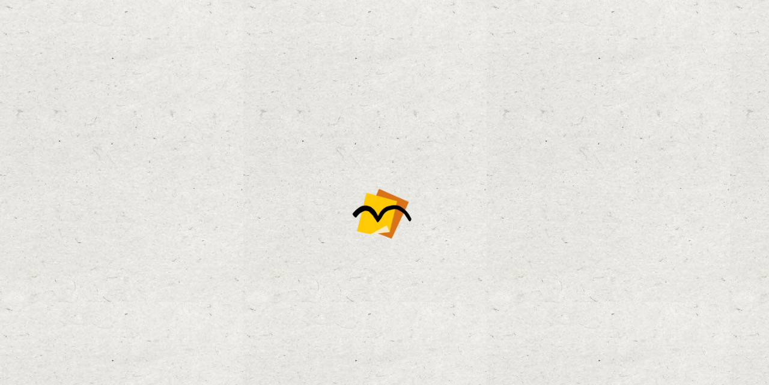

--- FILE ---
content_type: text/html; charset=UTF-8
request_url: https://writersguild.org.il/info/%D7%A7%D7%95%D7%9C-%D7%A7%D7%95%D7%A8%D7%90-%D7%9C%D7%94%D7%A6%D7%A2%D7%95%D7%AA-add/add-agency_mobile_logo-thumb/
body_size: 11897
content:


<!DOCTYPE html>
<html dir="rtl" lang="he-IL" xmlns:og="http://opengraphprotocol.org/schema/" xmlns:fb="http://www.facebook.com/2008/fbml">

<head>

    <meta charset="utf-8">
    <meta name="DC.creator" content="Felix007">
    <meta name="author-url" content="https://www.felix007.co.il" />

    <!-- Always force latest IE rendering engine (even in intranet) & Chrome Frame -->
    <meta http-equiv="X-UA-Compatible" content="IE=edge,chrome=1">


    <meta name="viewport" content="initial-scale=1.0, maximum-scale=1.0, user-scalable=no">
    <meta name="google-site-verification" content="euGcXjS3C86N5CHKl64fkdGUfxAGc5vbqqUNlOqKHrM" />

    <title>איגוד התסריטאים | איגוד תסריטאי הקולנוע והטלויזיה בישראל |
        ADD agency_mobile_logo thumb - איגוד התסריטאים</title>

    <link rel="shortcut icon" href="/wp-content/uploads/favicon.ico" type="image/x-icon" />

    <meta name='robots' content='index, follow, max-image-preview:large, max-snippet:-1, max-video-preview:-1' />

	<!-- This site is optimized with the Yoast SEO plugin v26.6 - https://yoast.com/wordpress/plugins/seo/ -->
	<link rel="canonical" href="https://writersguild.org.il/info/קול-קורא-להצעות-add/add-agency_mobile_logo-thumb/" class="yoast-seo-meta-tag" />
	<meta property="og:locale" content="he_IL" class="yoast-seo-meta-tag" />
	<meta property="og:type" content="article" class="yoast-seo-meta-tag" />
	<meta property="og:title" content="ADD agency_mobile_logo thumb - איגוד התסריטאים" class="yoast-seo-meta-tag" />
	<meta property="og:url" content="https://writersguild.org.il/info/קול-קורא-להצעות-add/add-agency_mobile_logo-thumb/" class="yoast-seo-meta-tag" />
	<meta property="og:site_name" content="איגוד התסריטאים" class="yoast-seo-meta-tag" />
	<meta property="og:image" content="https://writersguild.org.il/info/%D7%A7%D7%95%D7%9C-%D7%A7%D7%95%D7%A8%D7%90-%D7%9C%D7%94%D7%A6%D7%A2%D7%95%D7%AA-add/add-agency_mobile_logo-thumb" class="yoast-seo-meta-tag" />
	<meta property="og:image:width" content="300" class="yoast-seo-meta-tag" />
	<meta property="og:image:height" content="200" class="yoast-seo-meta-tag" />
	<meta property="og:image:type" content="image/png" class="yoast-seo-meta-tag" />
	<script type="application/ld+json" class="yoast-schema-graph">{"@context":"https://schema.org","@graph":[{"@type":"WebPage","@id":"https://writersguild.org.il/info/%D7%A7%D7%95%D7%9C-%D7%A7%D7%95%D7%A8%D7%90-%D7%9C%D7%94%D7%A6%D7%A2%D7%95%D7%AA-add/add-agency_mobile_logo-thumb/","url":"https://writersguild.org.il/info/%D7%A7%D7%95%D7%9C-%D7%A7%D7%95%D7%A8%D7%90-%D7%9C%D7%94%D7%A6%D7%A2%D7%95%D7%AA-add/add-agency_mobile_logo-thumb/","name":"ADD agency_mobile_logo thumb - איגוד התסריטאים","isPartOf":{"@id":"https://writersguild.org.il/#website"},"primaryImageOfPage":{"@id":"https://writersguild.org.il/info/%D7%A7%D7%95%D7%9C-%D7%A7%D7%95%D7%A8%D7%90-%D7%9C%D7%94%D7%A6%D7%A2%D7%95%D7%AA-add/add-agency_mobile_logo-thumb/#primaryimage"},"image":{"@id":"https://writersguild.org.il/info/%D7%A7%D7%95%D7%9C-%D7%A7%D7%95%D7%A8%D7%90-%D7%9C%D7%94%D7%A6%D7%A2%D7%95%D7%AA-add/add-agency_mobile_logo-thumb/#primaryimage"},"thumbnailUrl":"https://writersguild.org.il/wp-content/uploads/2019/11/ADD-agency_mobile_logo-thumb.png","datePublished":"2019-11-19T06:25:12+00:00","breadcrumb":{"@id":"https://writersguild.org.il/info/%D7%A7%D7%95%D7%9C-%D7%A7%D7%95%D7%A8%D7%90-%D7%9C%D7%94%D7%A6%D7%A2%D7%95%D7%AA-add/add-agency_mobile_logo-thumb/#breadcrumb"},"inLanguage":"he-IL","potentialAction":[{"@type":"ReadAction","target":["https://writersguild.org.il/info/%D7%A7%D7%95%D7%9C-%D7%A7%D7%95%D7%A8%D7%90-%D7%9C%D7%94%D7%A6%D7%A2%D7%95%D7%AA-add/add-agency_mobile_logo-thumb/"]}]},{"@type":"ImageObject","inLanguage":"he-IL","@id":"https://writersguild.org.il/info/%D7%A7%D7%95%D7%9C-%D7%A7%D7%95%D7%A8%D7%90-%D7%9C%D7%94%D7%A6%D7%A2%D7%95%D7%AA-add/add-agency_mobile_logo-thumb/#primaryimage","url":"https://writersguild.org.il/wp-content/uploads/2019/11/ADD-agency_mobile_logo-thumb.png","contentUrl":"https://writersguild.org.il/wp-content/uploads/2019/11/ADD-agency_mobile_logo-thumb.png","width":300,"height":200},{"@type":"BreadcrumbList","@id":"https://writersguild.org.il/info/%D7%A7%D7%95%D7%9C-%D7%A7%D7%95%D7%A8%D7%90-%D7%9C%D7%94%D7%A6%D7%A2%D7%95%D7%AA-add/add-agency_mobile_logo-thumb/#breadcrumb","itemListElement":[{"@type":"ListItem","position":1,"name":"דף הבית","item":"https://writersguild.org.il/"},{"@type":"ListItem","position":2,"name":"קול קורא להצעות &#8211; ADD","item":"https://writersguild.org.il/info/%d7%a7%d7%95%d7%9c-%d7%a7%d7%95%d7%a8%d7%90-%d7%9c%d7%94%d7%a6%d7%a2%d7%95%d7%aa-add/"},{"@type":"ListItem","position":3,"name":"ADD agency_mobile_logo thumb"}]},{"@type":"WebSite","@id":"https://writersguild.org.il/#website","url":"https://writersguild.org.il/","name":"איגוד התסריטאים","description":"איגוד תסריטאי הקולנוע והטלויזיה בישראל","publisher":{"@id":"https://writersguild.org.il/#organization"},"potentialAction":[{"@type":"SearchAction","target":{"@type":"EntryPoint","urlTemplate":"https://writersguild.org.il/?s={search_term_string}"},"query-input":{"@type":"PropertyValueSpecification","valueRequired":true,"valueName":"search_term_string"}}],"inLanguage":"he-IL"},{"@type":"Organization","@id":"https://writersguild.org.il/#organization","name":"איגוד התסריטאים","url":"https://writersguild.org.il/","logo":{"@type":"ImageObject","inLanguage":"he-IL","@id":"https://writersguild.org.il/#/schema/logo/image/","url":"https://writersguild.org.il/wp-content/uploads/2019/05/writers-guild-logo.jpg","contentUrl":"https://writersguild.org.il/wp-content/uploads/2019/05/writers-guild-logo.jpg","width":239,"height":166,"caption":"איגוד התסריטאים"},"image":{"@id":"https://writersguild.org.il/#/schema/logo/image/"}}]}</script>
	<!-- / Yoast SEO plugin. -->


<link rel='dns-prefetch' href='//cdn.enable.co.il' />
<link rel='dns-prefetch' href='//cdn.jsdelivr.net' />
<link rel='dns-prefetch' href='//cdnjs.cloudflare.com' />
<link rel="alternate" title="oEmbed (JSON)" type="application/json+oembed" href="https://writersguild.org.il/wp-json/oembed/1.0/embed?url=https%3A%2F%2Fwritersguild.org.il%2Finfo%2F%25d7%25a7%25d7%2595%25d7%259c-%25d7%25a7%25d7%2595%25d7%25a8%25d7%2590-%25d7%259c%25d7%2594%25d7%25a6%25d7%25a2%25d7%2595%25d7%25aa-add%2Fadd-agency_mobile_logo-thumb%2F" />
<link rel="alternate" title="oEmbed (XML)" type="text/xml+oembed" href="https://writersguild.org.il/wp-json/oembed/1.0/embed?url=https%3A%2F%2Fwritersguild.org.il%2Finfo%2F%25d7%25a7%25d7%2595%25d7%259c-%25d7%25a7%25d7%2595%25d7%25a8%25d7%2590-%25d7%259c%25d7%2594%25d7%25a6%25d7%25a2%25d7%2595%25d7%25aa-add%2Fadd-agency_mobile_logo-thumb%2F&#038;format=xml" />
<meta property="fb:admins" content="1394477100765958"/><meta property="og:title" content="ADD agency_mobile_logo thumb"/><meta property="og:type" content="article"/><meta property="og:url" content="https://writersguild.org.il/info/%d7%a7%d7%95%d7%9c-%d7%a7%d7%95%d7%a8%d7%90-%d7%9c%d7%94%d7%a6%d7%a2%d7%95%d7%aa-add/add-agency_mobile_logo-thumb/"/><meta property="og:site_name" content="איגוד התסריטאים"/><meta property="og:image" content="/wp-content/uploads/writers-guild-logo.png"/>
<style id='wp-img-auto-sizes-contain-inline-css' type='text/css'>
img:is([sizes=auto i],[sizes^="auto," i]){contain-intrinsic-size:3000px 1500px}
/*# sourceURL=wp-img-auto-sizes-contain-inline-css */
</style>
<link rel='stylesheet' id='dashicons-css' href='https://writersguild.org.il/wp-includes/css/dashicons.min.css' type='text/css' media='all' />
<link rel='stylesheet' id='admin-bar-rtl-css' href='https://writersguild.org.il/wp-includes/css/admin-bar-rtl.min.css' type='text/css' media='all' />
<style id='admin-bar-inline-css' type='text/css'>

		@media screen { html { margin-top: 32px !important; } }
		@media screen and ( max-width: 782px ) { html { margin-top: 46px !important; } }
	
@media print { #wpadminbar { display:none; } }
/*# sourceURL=admin-bar-inline-css */
</style>
<style id='wp-block-library-inline-css' type='text/css'>
:root{--wp-block-synced-color:#7a00df;--wp-block-synced-color--rgb:122,0,223;--wp-bound-block-color:var(--wp-block-synced-color);--wp-editor-canvas-background:#ddd;--wp-admin-theme-color:#007cba;--wp-admin-theme-color--rgb:0,124,186;--wp-admin-theme-color-darker-10:#006ba1;--wp-admin-theme-color-darker-10--rgb:0,107,160.5;--wp-admin-theme-color-darker-20:#005a87;--wp-admin-theme-color-darker-20--rgb:0,90,135;--wp-admin-border-width-focus:2px}@media (min-resolution:192dpi){:root{--wp-admin-border-width-focus:1.5px}}.wp-element-button{cursor:pointer}:root .has-very-light-gray-background-color{background-color:#eee}:root .has-very-dark-gray-background-color{background-color:#313131}:root .has-very-light-gray-color{color:#eee}:root .has-very-dark-gray-color{color:#313131}:root .has-vivid-green-cyan-to-vivid-cyan-blue-gradient-background{background:linear-gradient(135deg,#00d084,#0693e3)}:root .has-purple-crush-gradient-background{background:linear-gradient(135deg,#34e2e4,#4721fb 50%,#ab1dfe)}:root .has-hazy-dawn-gradient-background{background:linear-gradient(135deg,#faaca8,#dad0ec)}:root .has-subdued-olive-gradient-background{background:linear-gradient(135deg,#fafae1,#67a671)}:root .has-atomic-cream-gradient-background{background:linear-gradient(135deg,#fdd79a,#004a59)}:root .has-nightshade-gradient-background{background:linear-gradient(135deg,#330968,#31cdcf)}:root .has-midnight-gradient-background{background:linear-gradient(135deg,#020381,#2874fc)}:root{--wp--preset--font-size--normal:16px;--wp--preset--font-size--huge:42px}.has-regular-font-size{font-size:1em}.has-larger-font-size{font-size:2.625em}.has-normal-font-size{font-size:var(--wp--preset--font-size--normal)}.has-huge-font-size{font-size:var(--wp--preset--font-size--huge)}.has-text-align-center{text-align:center}.has-text-align-left{text-align:left}.has-text-align-right{text-align:right}.has-fit-text{white-space:nowrap!important}#end-resizable-editor-section{display:none}.aligncenter{clear:both}.items-justified-left{justify-content:flex-start}.items-justified-center{justify-content:center}.items-justified-right{justify-content:flex-end}.items-justified-space-between{justify-content:space-between}.screen-reader-text{border:0;clip-path:inset(50%);height:1px;margin:-1px;overflow:hidden;padding:0;position:absolute;width:1px;word-wrap:normal!important}.screen-reader-text:focus{background-color:#ddd;clip-path:none;color:#444;display:block;font-size:1em;height:auto;left:5px;line-height:normal;padding:15px 23px 14px;text-decoration:none;top:5px;width:auto;z-index:100000}html :where(.has-border-color){border-style:solid}html :where([style*=border-top-color]){border-top-style:solid}html :where([style*=border-right-color]){border-right-style:solid}html :where([style*=border-bottom-color]){border-bottom-style:solid}html :where([style*=border-left-color]){border-left-style:solid}html :where([style*=border-width]){border-style:solid}html :where([style*=border-top-width]){border-top-style:solid}html :where([style*=border-right-width]){border-right-style:solid}html :where([style*=border-bottom-width]){border-bottom-style:solid}html :where([style*=border-left-width]){border-left-style:solid}html :where(img[class*=wp-image-]){height:auto;max-width:100%}:where(figure){margin:0 0 1em}html :where(.is-position-sticky){--wp-admin--admin-bar--position-offset:var(--wp-admin--admin-bar--height,0px)}@media screen and (max-width:600px){html :where(.is-position-sticky){--wp-admin--admin-bar--position-offset:0px}}

/*# sourceURL=wp-block-library-inline-css */
</style><style id='global-styles-inline-css' type='text/css'>
:root{--wp--preset--aspect-ratio--square: 1;--wp--preset--aspect-ratio--4-3: 4/3;--wp--preset--aspect-ratio--3-4: 3/4;--wp--preset--aspect-ratio--3-2: 3/2;--wp--preset--aspect-ratio--2-3: 2/3;--wp--preset--aspect-ratio--16-9: 16/9;--wp--preset--aspect-ratio--9-16: 9/16;--wp--preset--color--black: #000000;--wp--preset--color--cyan-bluish-gray: #abb8c3;--wp--preset--color--white: #ffffff;--wp--preset--color--pale-pink: #f78da7;--wp--preset--color--vivid-red: #cf2e2e;--wp--preset--color--luminous-vivid-orange: #ff6900;--wp--preset--color--luminous-vivid-amber: #fcb900;--wp--preset--color--light-green-cyan: #7bdcb5;--wp--preset--color--vivid-green-cyan: #00d084;--wp--preset--color--pale-cyan-blue: #8ed1fc;--wp--preset--color--vivid-cyan-blue: #0693e3;--wp--preset--color--vivid-purple: #9b51e0;--wp--preset--gradient--vivid-cyan-blue-to-vivid-purple: linear-gradient(135deg,rgb(6,147,227) 0%,rgb(155,81,224) 100%);--wp--preset--gradient--light-green-cyan-to-vivid-green-cyan: linear-gradient(135deg,rgb(122,220,180) 0%,rgb(0,208,130) 100%);--wp--preset--gradient--luminous-vivid-amber-to-luminous-vivid-orange: linear-gradient(135deg,rgb(252,185,0) 0%,rgb(255,105,0) 100%);--wp--preset--gradient--luminous-vivid-orange-to-vivid-red: linear-gradient(135deg,rgb(255,105,0) 0%,rgb(207,46,46) 100%);--wp--preset--gradient--very-light-gray-to-cyan-bluish-gray: linear-gradient(135deg,rgb(238,238,238) 0%,rgb(169,184,195) 100%);--wp--preset--gradient--cool-to-warm-spectrum: linear-gradient(135deg,rgb(74,234,220) 0%,rgb(151,120,209) 20%,rgb(207,42,186) 40%,rgb(238,44,130) 60%,rgb(251,105,98) 80%,rgb(254,248,76) 100%);--wp--preset--gradient--blush-light-purple: linear-gradient(135deg,rgb(255,206,236) 0%,rgb(152,150,240) 100%);--wp--preset--gradient--blush-bordeaux: linear-gradient(135deg,rgb(254,205,165) 0%,rgb(254,45,45) 50%,rgb(107,0,62) 100%);--wp--preset--gradient--luminous-dusk: linear-gradient(135deg,rgb(255,203,112) 0%,rgb(199,81,192) 50%,rgb(65,88,208) 100%);--wp--preset--gradient--pale-ocean: linear-gradient(135deg,rgb(255,245,203) 0%,rgb(182,227,212) 50%,rgb(51,167,181) 100%);--wp--preset--gradient--electric-grass: linear-gradient(135deg,rgb(202,248,128) 0%,rgb(113,206,126) 100%);--wp--preset--gradient--midnight: linear-gradient(135deg,rgb(2,3,129) 0%,rgb(40,116,252) 100%);--wp--preset--font-size--small: 13px;--wp--preset--font-size--medium: 20px;--wp--preset--font-size--large: 36px;--wp--preset--font-size--x-large: 42px;--wp--preset--spacing--20: 0.44rem;--wp--preset--spacing--30: 0.67rem;--wp--preset--spacing--40: 1rem;--wp--preset--spacing--50: 1.5rem;--wp--preset--spacing--60: 2.25rem;--wp--preset--spacing--70: 3.38rem;--wp--preset--spacing--80: 5.06rem;--wp--preset--shadow--natural: 6px 6px 9px rgba(0, 0, 0, 0.2);--wp--preset--shadow--deep: 12px 12px 50px rgba(0, 0, 0, 0.4);--wp--preset--shadow--sharp: 6px 6px 0px rgba(0, 0, 0, 0.2);--wp--preset--shadow--outlined: 6px 6px 0px -3px rgb(255, 255, 255), 6px 6px rgb(0, 0, 0);--wp--preset--shadow--crisp: 6px 6px 0px rgb(0, 0, 0);}:where(.is-layout-flex){gap: 0.5em;}:where(.is-layout-grid){gap: 0.5em;}body .is-layout-flex{display: flex;}.is-layout-flex{flex-wrap: wrap;align-items: center;}.is-layout-flex > :is(*, div){margin: 0;}body .is-layout-grid{display: grid;}.is-layout-grid > :is(*, div){margin: 0;}:where(.wp-block-columns.is-layout-flex){gap: 2em;}:where(.wp-block-columns.is-layout-grid){gap: 2em;}:where(.wp-block-post-template.is-layout-flex){gap: 1.25em;}:where(.wp-block-post-template.is-layout-grid){gap: 1.25em;}.has-black-color{color: var(--wp--preset--color--black) !important;}.has-cyan-bluish-gray-color{color: var(--wp--preset--color--cyan-bluish-gray) !important;}.has-white-color{color: var(--wp--preset--color--white) !important;}.has-pale-pink-color{color: var(--wp--preset--color--pale-pink) !important;}.has-vivid-red-color{color: var(--wp--preset--color--vivid-red) !important;}.has-luminous-vivid-orange-color{color: var(--wp--preset--color--luminous-vivid-orange) !important;}.has-luminous-vivid-amber-color{color: var(--wp--preset--color--luminous-vivid-amber) !important;}.has-light-green-cyan-color{color: var(--wp--preset--color--light-green-cyan) !important;}.has-vivid-green-cyan-color{color: var(--wp--preset--color--vivid-green-cyan) !important;}.has-pale-cyan-blue-color{color: var(--wp--preset--color--pale-cyan-blue) !important;}.has-vivid-cyan-blue-color{color: var(--wp--preset--color--vivid-cyan-blue) !important;}.has-vivid-purple-color{color: var(--wp--preset--color--vivid-purple) !important;}.has-black-background-color{background-color: var(--wp--preset--color--black) !important;}.has-cyan-bluish-gray-background-color{background-color: var(--wp--preset--color--cyan-bluish-gray) !important;}.has-white-background-color{background-color: var(--wp--preset--color--white) !important;}.has-pale-pink-background-color{background-color: var(--wp--preset--color--pale-pink) !important;}.has-vivid-red-background-color{background-color: var(--wp--preset--color--vivid-red) !important;}.has-luminous-vivid-orange-background-color{background-color: var(--wp--preset--color--luminous-vivid-orange) !important;}.has-luminous-vivid-amber-background-color{background-color: var(--wp--preset--color--luminous-vivid-amber) !important;}.has-light-green-cyan-background-color{background-color: var(--wp--preset--color--light-green-cyan) !important;}.has-vivid-green-cyan-background-color{background-color: var(--wp--preset--color--vivid-green-cyan) !important;}.has-pale-cyan-blue-background-color{background-color: var(--wp--preset--color--pale-cyan-blue) !important;}.has-vivid-cyan-blue-background-color{background-color: var(--wp--preset--color--vivid-cyan-blue) !important;}.has-vivid-purple-background-color{background-color: var(--wp--preset--color--vivid-purple) !important;}.has-black-border-color{border-color: var(--wp--preset--color--black) !important;}.has-cyan-bluish-gray-border-color{border-color: var(--wp--preset--color--cyan-bluish-gray) !important;}.has-white-border-color{border-color: var(--wp--preset--color--white) !important;}.has-pale-pink-border-color{border-color: var(--wp--preset--color--pale-pink) !important;}.has-vivid-red-border-color{border-color: var(--wp--preset--color--vivid-red) !important;}.has-luminous-vivid-orange-border-color{border-color: var(--wp--preset--color--luminous-vivid-orange) !important;}.has-luminous-vivid-amber-border-color{border-color: var(--wp--preset--color--luminous-vivid-amber) !important;}.has-light-green-cyan-border-color{border-color: var(--wp--preset--color--light-green-cyan) !important;}.has-vivid-green-cyan-border-color{border-color: var(--wp--preset--color--vivid-green-cyan) !important;}.has-pale-cyan-blue-border-color{border-color: var(--wp--preset--color--pale-cyan-blue) !important;}.has-vivid-cyan-blue-border-color{border-color: var(--wp--preset--color--vivid-cyan-blue) !important;}.has-vivid-purple-border-color{border-color: var(--wp--preset--color--vivid-purple) !important;}.has-vivid-cyan-blue-to-vivid-purple-gradient-background{background: var(--wp--preset--gradient--vivid-cyan-blue-to-vivid-purple) !important;}.has-light-green-cyan-to-vivid-green-cyan-gradient-background{background: var(--wp--preset--gradient--light-green-cyan-to-vivid-green-cyan) !important;}.has-luminous-vivid-amber-to-luminous-vivid-orange-gradient-background{background: var(--wp--preset--gradient--luminous-vivid-amber-to-luminous-vivid-orange) !important;}.has-luminous-vivid-orange-to-vivid-red-gradient-background{background: var(--wp--preset--gradient--luminous-vivid-orange-to-vivid-red) !important;}.has-very-light-gray-to-cyan-bluish-gray-gradient-background{background: var(--wp--preset--gradient--very-light-gray-to-cyan-bluish-gray) !important;}.has-cool-to-warm-spectrum-gradient-background{background: var(--wp--preset--gradient--cool-to-warm-spectrum) !important;}.has-blush-light-purple-gradient-background{background: var(--wp--preset--gradient--blush-light-purple) !important;}.has-blush-bordeaux-gradient-background{background: var(--wp--preset--gradient--blush-bordeaux) !important;}.has-luminous-dusk-gradient-background{background: var(--wp--preset--gradient--luminous-dusk) !important;}.has-pale-ocean-gradient-background{background: var(--wp--preset--gradient--pale-ocean) !important;}.has-electric-grass-gradient-background{background: var(--wp--preset--gradient--electric-grass) !important;}.has-midnight-gradient-background{background: var(--wp--preset--gradient--midnight) !important;}.has-small-font-size{font-size: var(--wp--preset--font-size--small) !important;}.has-medium-font-size{font-size: var(--wp--preset--font-size--medium) !important;}.has-large-font-size{font-size: var(--wp--preset--font-size--large) !important;}.has-x-large-font-size{font-size: var(--wp--preset--font-size--x-large) !important;}
/*# sourceURL=global-styles-inline-css */
</style>

<style id='classic-theme-styles-inline-css' type='text/css'>
/*! This file is auto-generated */
.wp-block-button__link{color:#fff;background-color:#32373c;border-radius:9999px;box-shadow:none;text-decoration:none;padding:calc(.667em + 2px) calc(1.333em + 2px);font-size:1.125em}.wp-block-file__button{background:#32373c;color:#fff;text-decoration:none}
/*# sourceURL=/wp-includes/css/classic-themes.min.css */
</style>
<link rel='stylesheet' id='contact-form-7-css' href='https://writersguild.org.il/wp-content/plugins/contact-form-7/includes/css/styles.css' type='text/css' media='all' />
<link rel='stylesheet' id='contact-form-7-rtl-css' href='https://writersguild.org.il/wp-content/plugins/contact-form-7/includes/css/styles-rtl.css' type='text/css' media='all' />
<link rel='stylesheet' id='userpro_skin_min-css' href='https://writersguild.org.il/wp-content/plugins/userpro/skins/default/style.css' type='text/css' media='all' />
<link rel='stylesheet' id='userpro_skin_custom-css' href='https://writersguild.org.il/wp-content/themes/writers/userpro/skins/default/style.css' type='text/css' media='all' />
<link rel='stylesheet' id='up_fontawesome-css' href='https://writersguild.org.il/wp-content/plugins/userpro/css/up-fontawesome.css' type='text/css' media='all' />
<link rel='stylesheet' id='up_timeline_css-css' href='https://writersguild.org.il/wp-content/plugins/userpro/addons/timeline/assets/css/timeline.css' type='text/css' media='all' />
<link rel='stylesheet' id='reset-css-css' href='https://writersguild.org.il/wp-content/themes/writers/css/reset.css' type='text/css' media='all' />
<link rel='stylesheet' id='style-css-css' href='https://writersguild.org.il/wp-content/themes/writers/css/style.css' type='text/css' media='all' />
<link rel='stylesheet' id='mobile-css-css' href='https://writersguild.org.il/wp-content/themes/writers/css/mobile.css' type='text/css' media='all' />
<link rel='stylesheet' id='slidebars-css-css' href='https://writersguild.org.il/wp-content/themes/writers/css/slidebars.css' type='text/css' media='all' />
<link rel='stylesheet' id='lightview-css-css' href='https://writersguild.org.il/wp-content/themes/writers/css/lightview.css' type='text/css' media='all' />
<link rel='stylesheet' id='bootstrap-css' href='https://cdn.jsdelivr.net/npm/bootstrap@5.3.0/dist/css/bootstrap.min.css' type='text/css' media='all' />
<link rel='stylesheet' id='slick-css-css' href='https://cdnjs.cloudflare.com/ajax/libs/slick-carousel/1.8.1/slick.css' type='text/css' media='all' />
<link rel='stylesheet' id='slick-theme-css-css' href='https://cdnjs.cloudflare.com/ajax/libs/slick-carousel/1.8.1/slick-theme.css' type='text/css' media='all' />
<link rel='stylesheet' id='ws-css-css' href='https://writersguild.org.il/wp-content/themes/writers/style.css' type='text/css' media='all' />
<link rel='stylesheet' id='userpro_min-css' href='https://writersguild.org.il/wp-content/plugins/userpro/css/userpro-rtl.min.css' type='text/css' media='all' />
<link rel='stylesheet' id='userpro_jquery_ui_style-css' href='https://writersguild.org.il/wp-content/plugins/userpro/css/userpro-jquery-ui.css' type='text/css' media='all' />
<link rel='stylesheet' id='userpro_fav-css' href='https://writersguild.org.il/wp-content/plugins/userpro-bookmarks-addon/css/userpro-bookmarks.css' type='text/css' media='all' />
<link rel='stylesheet' id='userpro_fav_list-css' href='https://writersguild.org.il/wp-content/plugins/userpro-bookmarks-addon/css/userpro-collections.css' type='text/css' media='all' />
<script type="text/javascript" src="https://writersguild.org.il/wp-includes/js/jquery/jquery.min.js" id="jquery-core-js"></script>
<script type="text/javascript" src="https://writersguild.org.il/wp-includes/js/jquery/jquery-migrate.min.js" id="jquery-migrate-js"></script>
<script type="text/javascript" src="https://writersguild.org.il/wp-content/plugins/userpro-bookmarks-addon/scripts/userpro-bookmarks.js" id="userpro_fav-js"></script>
<script type="text/javascript" src="https://writersguild.org.il/wp-content/plugins/userpro-bookmarks-addon/scripts/sharebutton.js" id="userpro_m_share-js"></script>
<script type="text/javascript" id="userpro_sc-js-extra">
/* <![CDATA[ */
var up_social_ajax  = {"ajaxurl":"https://writersguild.org.il/wp-admin/admin-ajax.php","security":"2741069d75","data":{"is_user_logged_in":false}};
//# sourceURL=userpro_sc-js-extra
/* ]]> */
</script>
<script type="text/javascript" src="https://writersguild.org.il/wp-content/plugins/userpro/addons/social/scripts/userpro-social.js" id="userpro_sc-js"></script>
<script type="text/javascript" src="https://writersguild.org.il/wp-content/plugins/userpro/scripts/userpro.encrypt.js" id="userpro_encrypt_js-js"></script>
<link rel="https://api.w.org/" href="https://writersguild.org.il/wp-json/" /><link rel="alternate" title="JSON" type="application/json" href="https://writersguild.org.il/wp-json/wp/v2/media/4194" />        <style type="text/css" id="pf-main-css">
            
				@media screen {
					.printfriendly {
						z-index: 1000; display: flex; margin: 0px 0px 0px 0px
					}
					.printfriendly a, .printfriendly a:link, .printfriendly a:visited, .printfriendly a:hover, .printfriendly a:active {
						font-weight: 600;
						cursor: pointer;
						text-decoration: none;
						border: none;
						-webkit-box-shadow: none;
						-moz-box-shadow: none;
						box-shadow: none;
						outline:none;
						font-size: 14px !important;
						color: #3AAA11 !important;
					}
					.printfriendly.pf-alignleft {
						justify-content: start;
					}
					.printfriendly.pf-alignright {
						justify-content: end;
					}
					.printfriendly.pf-aligncenter {
						justify-content: center;
						
					}
				}

				.pf-button-img {
					border: none;
					-webkit-box-shadow: none;
					-moz-box-shadow: none;
					box-shadow: none;
					padding: 0;
					margin: 0;
					display: inline;
					vertical-align: middle;
				}

				img.pf-button-img + .pf-button-text {
					margin-left: 6px;
				}

				@media print {
					.printfriendly {
						display: none;
					}
				}
				        </style>

            
        <style type="text/css" id="pf-excerpt-styles">
          .pf-button.pf-button-excerpt {
              display: none;
           }
        </style>

            		<script type="text/javascript">
			var site_is_rtl = '1';
		</script>
		    <script type="text/javascript">
        var userpro_ajax_url = 'https://writersguild.org.il/wp-admin/admin-ajax.php';
        var dateformat = 'dd-mm-yy';
    </script>
    		<style type="text/css" id="wp-custom-css">
			.userpro-bm-btn:hover {
    color: #E4996A!important;
}

.userpro-bm-btn.bookmarked, .userpro-bm-btn.bookmarked:hover, .userpro-bm-btn.bookmarked:focus, .userpro-bm-btn.bookmarked.active {
    color: #DF7431!important;
}
@media only screen and (max-width: 756px) {
.callk .callk-slider .callk-item {
    margin: 0px!important;
    z-index: 0;
}
}		</style>
		<script type="text/javascript">			jQuery(function(){
				jQuery('select').attr('class' , jQuery('select').attr('class')+' chosen-rtl');
				jQuery('.chosen-container-single').attr('class' , 'chosen-container chosen-container-single chosen-rtl');
			});
		</script>
            <script>
  (function(i,s,o,g,r,a,m){i['GoogleAnalyticsObject']=r;i[r]=i[r]||function(){
  (i[r].q=i[r].q||[]).push(arguments)},i[r].l=1*new Date();a=s.createElement(o),
  m=s.getElementsByTagName(o)[0];a.async=1;a.src=g;m.parentNode.insertBefore(a,m)
  })(window,document,'script','//www.google-analytics.com/analytics.js','ga');

  ga('create', 'UA-66390731-1', 'auto');
  ga('send', 'pageview');

</script>    
	<style>
    	.underline-on-hover:hover {
    		text-decoration: underline;
    	}
        .mobile-show {
            display: none;
        }
    	@media only screen and (max-width: 768px) { .mobile-show{ display: block !important; } }
        @media only screen and (max-width: 768px) { .mobile-hide{ display: none !important; } }
	</style>

<link rel='stylesheet' id='userpro-fa-icons-local-css' href='https://writersguild.org.il/wp-content/plugins/userpro/assets/css/fontawesome/css/all.min.css' type='text/css' media='all' />
<link rel='stylesheet' id='userpro_latest_css-css' href='https://writersguild.org.il/wp-content/plugins/userpro/assets/css/main.css' type='text/css' media='all' />
</head>

<body class="rtl attachment wp-singular attachment-template-default single single-attachment postid-4194 attachmentid-4194 attachment-png admin-bar no-customize-support wp-theme-writers attachment-add-agency_mobile_logo-thumb chrome">


    

	
	
	
	
    <!-- InnerPage Navbar -->
    <nav class="container-fluid" style="opacity: 1 !important; background-color: rgba(0, 0, 0, 0.8) !important; backdrop-filter: blur(30px) !important;">
        
        
        <div class="search_popup" style="display:block !importent;">
            <form role="search" method="get" class="search-form" action="https://writersguild.org.il">
                <input type="submit" class="search-submit" value="חפש">
                <input type="search" class="search-field" placeholder="חיפוש באתר" value="" name="s"
                    title="Search for:">
            </form>
        </div>		
		
        <div class="d-flex align-items-center nav-items">
           	
		 <button class="menu-toggle"
                onclick="this.classList.toggle('opened');this.setAttribute('aria-expanded', this.classList.contains('opened'))"
                aria-label="Main Menu">
                <svg width="50" height="40" viewBox="0 0 100 100">
                    <path class="line line1 white-trigger"
                        d="M 20,29.000046 H 80.000231 C 80.000231,29.000046 94.498839,28.817352 94.532987,66.711331 94.543142,77.980673 90.966081,81.670246 85.259173,81.668997 79.552261,81.667751 75.000211,74.999942 75.000211,74.999942 L 25.000021,25.000058" />
                    <path class="line line2 white-trigger" d="M 20,50 H 80" />
                    <path class="line line3 white-trigger"
                        d="M 20,70.999954 H 80.000231 C 80.000231,70.999954 94.498839,71.182648 94.532987,33.288669   94.543142,22.019327 90.966081,18.329754 85.259173,18.331003 79.552261,18.332249 75.000211,25.000058 75.000211,25.000058 L     25.000021,74.999942" />
                </svg>
            </button>
						

			 <div class="header-logo-wrapper">
				 <a href="/">
				<img src="https://writersguild.org.il/wp-content/uploads/2024/05/guilda-logo-header.png" alt="" width="75px"/> 
					 </a>
			</div>
			
            <div class="nav-links ws-d-flex-center flex-column">
<!-- 				<a href="/">
                    <img src="/wp-content/uploads/2024/05/guilda-logo-header.png" alt="" width="120px" />                   
                </a> -->
				<div class="ws-d-flex-center gap-5">
                <a href="/information">
                    מידע מקצועי
                    <div class="line-hover"></div>
                </a>
                <a href="/save-create">
                    שמירת יצירה
                    <div class="line-hover"></div>
                </a>                
                <a href="/faqs">
                    שאלות נפוצות
                    <div class="line-hover"></div>
                </a>
				<a href="/members">
                    חברי האיגוד
                    <div class="line-hover"></div>
                </a>
                <a href="/contact">
                    צרו קשר
                    <div class="line-hover"></div>
                </a>
            </div>
			</div>
			
			
		<div class="left-nav-child"> 	
		
			<div class="user-wrap">
                <a href="#" class="scale-up-mob search_btn">
                    <svg width="30px" height="30px" viewBox="0 0 24 24" fill="none" xmlns="http://www.w3.org/2000/svg">
                        <path class="white-trigger"
                            d="M15.7955 15.8111L21 21M18 10.5C18 14.6421 14.6421 18 10.5 18C6.35786 18 3 14.6421 3 10.5C3 6.35786 6.35786 3 10.5 3C14.6421 3 18 6.35786 18 10.5Z"
                            stroke="#fff" stroke-width="2" stroke-linecap="round" stroke-linejoin="round" />                                     
                    </svg>
                </a>
				

                <div class="mobile-hide">
					<!-- for logged-in users -->
                    						
                            <!-- for logged-out users -->
                            <a href="/login" class="account user-icon scale-up">
                                <span class="user-tooltip white-trigger underline-on-hover">התחברות</span>
                                <svg xmlns="http://www.w3.org/2000/svg" width="30px" height="30px" viewBox="0 0 24 24" id="Layer_1"
                                    data-name="Layer 1" fill="#ffffff" stroke="#ffffff">
                                    <g id="SVGRepo_bgCarrier" stroke-width="0"></g>
                                    <g id="SVGRepo_tracerCarrier" stroke-linecap="round" stroke-linejoin="round"></g>
                                    <g id="SVGRepo_iconCarrier">
                                        <defs>
                                            <style>
                                            .cls-1 {
                                                fill: none;
                                                stroke: #020202;
                                                stroke-miterlimit: 10;
                                                stroke-width: 1.91px;
                                            }
                                            </style>
                                        </defs>
                                        <circle class="cls-1 white-trigger" cx="12" cy="7.25" r="5.73"></circle>
                                        <path class="cls-1 white-trigger"
                                            d="M1.5,23.48l.37-2.05A10.3,10.3,0,0,1,12,13h0a10.3,10.3,0,0,1,10.13,8.45l.37,2.05">
                                        </path>
                                    </g>
                                </svg>
                            </a>
                            <!-- Join-Btn -->
                            
                        
                    </div>
                </div>
				
			
			
			
			
			
			<div class="scale-up search-icon search_btn mobile-hide" style="text-decoration: none !important;">  
                <svg width="30px" height="30px" viewBox="0 0 24 24" fill="none" xmlns="http://www.w3.org/2000/svg">
                    <path class="white-trigger"
                        d="M15.7955 15.8111L21 21M18 10.5C18 14.6421 14.6421 18 10.5 18C6.35786 18 3 14.6421 3 10.5C3 6.35786 6.35786 3 10.5 3C14.6421 3 18 6.35786 18 10.5Z"
                        stroke="#fff" stroke-width="2" stroke-linecap="round" stroke-linejoin="round" />
                </svg>
            </div>	
			
            
				
                    <div class="mobile-show">
                     
	 
	 
                            <!-- Join-Btn for logged-out users -->
                            <a href="/login" class="account user-icon">
                                <svg xmlns="http://www.w3.org/2000/svg" width="30px" height="30px" viewBox="0 0 24 24" id="Layer_1"
                                data-name="Layer 1" fill="#ffffff" stroke="#ffffff">
                                <g id="SVGRepo_bgCarrier" stroke-width="0"></g>
                                <g id="SVGRepo_tracerCarrier" stroke-linecap="round" stroke-linejoin="round"></g>
                                <g id="SVGRepo_iconCarrier">
                                    <defs>
                                        <style>
                                        .cls-1 {
                                            fill: none;
                                            stroke: #020202;
                                            stroke-miterlimit: 10;
                                            stroke-width: 1.91px;											
                                        }

                                        .user-icon {
												padding-left: 1rem;
												padding-right: 1rem;
											}
                                        </style>
                                    </defs>
                                    <circle class="cls-1 white-trigger" cx="12" cy="7.25" r="5.73"></circle>
                                    <path class="cls-1 white-trigger"
                                        d="M1.5,23.48l.37-2.05A10.3,10.3,0,0,1,12,13h0a10.3,10.3,0,0,1,10.13,8.45l.37,2.05">
                                    </path>
                                </g>
                            </svg>
                            </a>
                          </div>
                            <!-- Join-Btn -->
                                            </div>
                </div> 
           </div>
 

      

        <ul class="menu ws-d-flex-center flex-column">
            <li><a href="/"><span>ראשי</span></a></li>
            <li><a href="/information"><span>מידע מקצועי</span></a></li>
            <li><a href="/save-create"><span>שמירת יצירה</span></a></li>
            <li><a href="/faqs"><span>שאלות ותשובות</span></a></li>
			<li><a href="/members"><span>חברי האיגוד</span></a></li>
            <li><a href="/contact"><span>צרו קשר</span></a></li>
        </ul>
    </nav>
    <!--END Navbar -->

    
    
    <div class="preloader" style="z-index: 9999999;">
    	<img src="/wp-content/themes/writers/images/Guilda Loading.gif" alt="">
  </div>


          <!-- Join-Btn -->
        <a href="/join" id="sticky-join">הצטרפות לאיגוד</a>
        <!-- Join-Btn -->
         
		<div id="primary" class="site-content image-attachment">
			<div id="content" role="main">

			
				<article id="post-4194" class="post-4194 attachment type-attachment status-inherit hentry">
					<header class="entry-header">
						<h1 class="entry-title">ADD agency_mobile_logo thumb</h1>

						<div class="entry-meta">
							Published <span class="entry-date"><time class="entry-date" datetime="2019-11-19T08:25:12+02:00" pubdate>19/11/2019</time></span> at <a href="https://writersguild.org.il/wp-content/uploads/2019/11/ADD-agency_mobile_logo-thumb.png" title="Link to full-size image">300 &times; 200</a> in <a href="https://writersguild.org.il/info/%d7%a7%d7%95%d7%9c-%d7%a7%d7%95%d7%a8%d7%90-%d7%9c%d7%94%d7%a6%d7%a2%d7%95%d7%aa-add/" title="Return to קול קורא להצעות &#8211; ADD" rel="gallery">קול קורא להצעות &#8211; ADD</a>													</div><!-- .entry-meta -->

						<nav id="image-navigation">
							<span class="previous-image"></span>
							<span class="next-image"></span>
						</nav><!-- #image-navigation -->
					</header><!-- .entry-header -->

					<div class="entry-content">

						<div class="entry-attachment">
							<div class="attachment">
								
								<a href="https://writersguild.org.il/wp-content/uploads/2019/11/ADD-agency_mobile_logo-thumb.png" title="ADD agency_mobile_logo thumb" rel="attachment"><img width="300" height="200" src="https://writersguild.org.il/wp-content/uploads/2019/11/ADD-agency_mobile_logo-thumb.png" class="attachment-600x600 size-600x600" alt="" decoding="async" fetchpriority="high" /></a>
							</div><!-- .attachment -->

													</div><!-- .entry-attachment -->

												
					</div><!-- .entry-content -->

					<footer class="entry-meta">
													Both comments and trackbacks are currently closed.																	</footer><!-- .entry-meta -->
				</article><!-- #post-4194 -->

				
<!-- You can start editing here. -->


			<!-- If comments are closed. -->
		<p class="nocomments">סגור לתגובות.</p>

	

			
			</div><!-- #content -->
		</div><!-- #primary .site-content -->

<footer class="pb-3" id="part8">
    <div class="footer-overlay"></div>
    <div class="ws-d-flex-center flex-column fl">
        <a href="/" class="py-3">
            <img src="https://writersguild.org.il/wp-content/uploads/2023/12/Guilda-Header-Logo-New.png" alt=""
                width="150px" />
        </a>
        <div class="container-fluid d-flex justify-content-around links">
            <span>כל הזכויות שמורות</span>
            <div class="social-links d-flex">
                <a href="https://www.facebook.com/tasritaim"><img
                        src="https://writersguild.org.il/wp-content/themes/writers/images/SVG/icons8-facebook-500.svg"
                        alt="" /></a>
                <a href="https://twitter.com/i/flow/login?redirect_after_login=%2FIgudHatasritaim"><img
                        src="https://writersguild.org.il/wp-content/themes/writers/images/SVG/icons8-twitterx.svg"
                        alt="" /></a>
                <a href="https://www.instagram.com/screenwriters_guild_of_israel/"><img
                        src="https://writersguild.org.il/wp-content/themes/writers/images/SVG/icons8-instagram-500.svg"
                        alt="" /></a>
            </div>
            <a href="/תנאי-שימוש-באתר">תנאי שימוש באתר</a>
        </div>
		<h4 style="text-align: center;">
			BUILT WITH ♡ BY <a href="https://techstura2021.webflow.io/" style="text-decoration: underline; font-size: 1.2rem;">STURA</a>
		</h4>
    </div>
</footer>


<script type="speculationrules">
{"prefetch":[{"source":"document","where":{"and":[{"href_matches":"/*"},{"not":{"href_matches":["/wp-*.php","/wp-admin/*","/wp-content/uploads/*","/wp-content/*","/wp-content/plugins/*","/wp-content/themes/writers/*","/*\\?(.+)"]}},{"not":{"selector_matches":"a[rel~=\"nofollow\"]"}},{"not":{"selector_matches":".no-prefetch, .no-prefetch a"}}]},"eagerness":"conservative"}]}
</script>
<!--
The IP2Location Country Blocker is using IP2Location LITE geolocation database. Please visit https://lite.ip2location.com for more information.
-->
<script type="text/javascript" src="https://writersguild.org.il/wp-includes/js/hoverintent-js.min.js" id="hoverintent-js-js"></script>
<script type="text/javascript" src="https://writersguild.org.il/wp-includes/js/admin-bar.min.js" id="admin-bar-js"></script>
<script type="text/javascript" src="https://writersguild.org.il/wp-includes/js/dist/hooks.min.js" id="wp-hooks-js"></script>
<script type="text/javascript" src="https://writersguild.org.il/wp-includes/js/dist/i18n.min.js" id="wp-i18n-js"></script>
<script type="text/javascript" id="wp-i18n-js-after">
/* <![CDATA[ */
wp.i18n.setLocaleData( { 'text direction\u0004ltr': [ 'rtl' ] } );
//# sourceURL=wp-i18n-js-after
/* ]]> */
</script>
<script type="text/javascript" src="https://writersguild.org.il/wp-content/plugins/contact-form-7/includes/swv/js/index.js" id="swv-js"></script>
<script type="text/javascript" id="contact-form-7-js-before">
/* <![CDATA[ */
var wpcf7 = {
    "api": {
        "root": "https:\/\/writersguild.org.il\/wp-json\/",
        "namespace": "contact-form-7\/v1"
    }
};
//# sourceURL=contact-form-7-js-before
/* ]]> */
</script>
<script type="text/javascript" src="https://writersguild.org.il/wp-content/plugins/contact-form-7/includes/js/index.js" id="contact-form-7-js"></script>
<script type="text/javascript" src="https://cdn.enable.co.il/licenses/enable-L253949kit3e78ol-0424-57639/init.js" id="enable-accessibility-js"></script>
<script type="text/javascript" src="https://writersguild.org.il/wp-includes/js/jquery/ui/core.min.js" id="jquery-ui-core-js"></script>
<script type="text/javascript" src="https://writersguild.org.il/wp-includes/js/jquery/ui/datepicker.min.js" id="jquery-ui-datepicker-js"></script>
<script type="text/javascript" id="jquery-ui-datepicker-js-after">
/* <![CDATA[ */
jQuery(function(jQuery){jQuery.datepicker.setDefaults({"closeText":"\u05e1\u05d2\u05d5\u05e8","currentText":"\u05d4\u05d9\u05d5\u05dd","monthNames":["\u05d9\u05e0\u05d5\u05d0\u05e8","\u05e4\u05d1\u05e8\u05d5\u05d0\u05e8","\u05de\u05e8\u05e5","\u05d0\u05e4\u05e8\u05d9\u05dc","\u05de\u05d0\u05d9","\u05d9\u05d5\u05e0\u05d9","\u05d9\u05d5\u05dc\u05d9","\u05d0\u05d5\u05d2\u05d5\u05e1\u05d8","\u05e1\u05e4\u05d8\u05de\u05d1\u05e8","\u05d0\u05d5\u05e7\u05d8\u05d5\u05d1\u05e8","\u05e0\u05d5\u05d1\u05de\u05d1\u05e8","\u05d3\u05e6\u05de\u05d1\u05e8"],"monthNamesShort":["\u05d9\u05e0\u05d5","\u05e4\u05d1\u05e8","\u05de\u05e8\u05e5","\u05d0\u05e4\u05e8","\u05de\u05d0\u05d9","\u05d9\u05d5\u05e0","\u05d9\u05d5\u05dc","\u05d0\u05d5\u05d2","\u05e1\u05e4\u05d8","\u05d0\u05d5\u05e7","\u05e0\u05d5\u05d1","\u05d3\u05e6\u05de"],"nextText":"\u05dc\u05e9\u05dc\u05d1 \u05d4\u05d1\u05d0","prevText":"\u05e7\u05d5\u05d3\u05dd","dayNames":["\u05d9\u05d5\u05dd \u05e8\u05d0\u05e9\u05d5\u05df","\u05d9\u05d5\u05dd \u05e9\u05e0\u05d9","\u05d9\u05d5\u05dd \u05e9\u05dc\u05d9\u05e9\u05d9","\u05d9\u05d5\u05dd \u05e8\u05d1\u05d9\u05e2\u05d9","\u05d9\u05d5\u05dd \u05d7\u05de\u05d9\u05e9\u05d9","\u05d9\u05d5\u05dd \u05e9\u05d9\u05e9\u05d9","\u05e9\u05d1\u05ea"],"dayNamesShort":["\u05d0","\u05d1","\u05d2","\u05d3","\u05d4","\u05d5","\u05e9"],"dayNamesMin":["\u05d0","\u05d1","\u05d2","\u05d3","\u05d4","\u05d5","\u05e9"],"dateFormat":"dd/mm/yy","firstDay":0,"isRTL":true});});
//# sourceURL=jquery-ui-datepicker-js-after
/* ]]> */
</script>
<script type="text/javascript" id="up-custom-script-js-extra">
/* <![CDATA[ */
var up_values = {"up_url":"https://writersguild.org.il/wp-content/plugins/userpro/"};
//# sourceURL=up-custom-script-js-extra
/* ]]> */
</script>
<script type="text/javascript" src="https://writersguild.org.il/wp-content/plugins/userpro/scripts/up-custom-script.js" id="up-custom-script-js"></script>
<script type="text/javascript" src="https://writersguild.org.il/wp-content/plugins/userpro/addons/timeline/assets/js/timeline.js" id="up_timeline_js-js"></script>
<script type="text/javascript" src="https://cdn.jsdelivr.net/npm/bootstrap@5.3.0/dist/js/bootstrap.bundle.min.js" id="bootstrapJS-js"></script>
<script type="text/javascript" src="https://cdnjs.cloudflare.com/ajax/libs/jquery-migrate/3.4.1/jquery-migrate.min.js" id="jqueryMigrate-js"></script>
<script type="text/javascript" src="https://cdnjs.cloudflare.com/ajax/libs/gsap/3.12.2/gsap.min.js" id="gsap-js"></script>
<script type="text/javascript" src="https://cdnjs.cloudflare.com/ajax/libs/gsap/3.12.2/ScrollTrigger.min.js" id="gsapScrollTrigger-js"></script>
<script type="text/javascript" src="https://writersguild.org.il/wp-content/themes/writers/js/main.js" id="wsJs-js"></script>
<script type="text/javascript" src="https://writersguild.org.il/wp-content/themes/writers/js/slidebars.js" id="slidebars-js-js"></script>
<script type="text/javascript" src="https://writersguild.org.il/wp-content/themes/writers/js/custome.js" id="custome-js-js"></script>
<script type="text/javascript" src="https://writersguild.org.il/wp-content/themes/writers/js/lightview.js" id="lightview-js-js"></script>
<script type="text/javascript" src="https://cdnjs.cloudflare.com/ajax/libs/slick-carousel/1.8.0/slick.min.js" id="slickjs-js"></script>
<script type="text/javascript" id="userpro_min-js-extra">
/* <![CDATA[ */
var userpro_frontend_publisher_data = {"userpro_limit_categories":"","correction_text":"Please correct fields"};
//# sourceURL=userpro_min-js-extra
/* ]]> */
</script>
<script type="text/javascript" src="https://writersguild.org.il/wp-content/plugins/userpro/scripts/scripts.min.js" id="userpro_min-js"></script>
<script type="text/javascript" src="https://writersguild.org.il/wp-content/plugins/userpro/scripts/performance.js" id="performance-js"></script>
		<div id="wpadminbar" class="nojq nojs">
							<a class="screen-reader-shortcut" href="#wp-toolbar" tabindex="1">מעבר לסרגל הכלים</a>
						<div class="quicklinks" id="wp-toolbar" role="navigation" aria-label="סרגל כלים">
				<ul role='menu' id='wp-admin-bar-root-default' class="ab-top-menu"><li role='group' id='wp-admin-bar-wp-logo' class="menupop"><div class="ab-item ab-empty-item" tabindex="0" role="menuitem" aria-expanded="false"><span class="ab-icon" aria-hidden="true"></span><span class="screen-reader-text">אודות וורדפרס</span></div><div class="ab-sub-wrapper"><ul role='menu' id='wp-admin-bar-wp-logo-external' class="ab-sub-secondary ab-submenu"><li role='group' id='wp-admin-bar-wporg'><a class='ab-item' role="menuitem" href='https://he.wordpress.org/'>WordPress.org</a></li><li role='group' id='wp-admin-bar-documentation'><a class='ab-item' role="menuitem" href='https://wordpress.org/documentation/'>תיעוד</a></li><li role='group' id='wp-admin-bar-learn'><a class='ab-item' role="menuitem" href='https://learn.wordpress.org/'>Learn WordPress</a></li><li role='group' id='wp-admin-bar-support-forums'><a class='ab-item' role="menuitem" href='https://wordpress.org/support/forums/'>תמיכה</a></li><li role='group' id='wp-admin-bar-feedback'><a class='ab-item' role="menuitem" href='https://wordpress.org/support/forum/requests-and-feedback'>משוב</a></li></ul></div></li></ul><ul role='menu' id='wp-admin-bar-top-secondary' class="ab-top-secondary ab-top-menu"><li role='group' id='wp-admin-bar-search' class="admin-bar-search"><div class="ab-item ab-empty-item" tabindex="-1" role="menuitem"><form action="https://writersguild.org.il/" method="get" id="adminbarsearch"><input class="adminbar-input" name="s" id="adminbar-search" type="text" value="" maxlength="150" /><label for="adminbar-search" class="screen-reader-text">חיפוש</label><input type="submit" class="adminbar-button" value="חיפוש" /></form></div></li></ul>			</div>
		</div>

		







<div id="fb-root"></div>
<script>
(function(d, s, id) {
    var js, fjs = d.getElementsByTagName(s)[0];
    if (d.getElementById(id)) return;
    js = d.createElement(s);
    js.id = id;
    js.src = "//connect.facebook.net/he_IL/sdk.js#xfbml=1&version=v2.4";
    fjs.parentNode.insertBefore(js, fjs);
}(document, 'script', 'facebook-jssdk'));
</script>


<script>
jQuery(document).ready(function($) {
  $('input[name^="user_pass-"], input[name^="user_pass_confirm-"]').removeAttr('disabled');
});
</script>


<script defer src="https://static.cloudflareinsights.com/beacon.min.js/vcd15cbe7772f49c399c6a5babf22c1241717689176015" integrity="sha512-ZpsOmlRQV6y907TI0dKBHq9Md29nnaEIPlkf84rnaERnq6zvWvPUqr2ft8M1aS28oN72PdrCzSjY4U6VaAw1EQ==" data-cf-beacon='{"version":"2024.11.0","token":"fffcbd5f758041829c6751ce85a30a55","r":1,"server_timing":{"name":{"cfCacheStatus":true,"cfEdge":true,"cfExtPri":true,"cfL4":true,"cfOrigin":true,"cfSpeedBrain":true},"location_startswith":null}}' crossorigin="anonymous"></script>
</body>

</html>

--- FILE ---
content_type: text/css
request_url: https://writersguild.org.il/wp-content/themes/writers/css/mobile.css
body_size: 1177
content:



          /* ------------------------------------------ */
                /*= IPAD ------------*/
            /* ------------------------------------------ */

                        /* iPads (portrait and landscape) ----------- */
@media only screen 
and (min-device-width : 768px) 
and (max-device-width : 1024px) {

.tablet_hide { display: none;}
.tablet_show{ display: block;}
.mobile_show{}


#header h1 a,
#header h2 a{
}

.login-box {}

#main-nav {
  margin-right: 15px;
}
.pages-nav li {
  margin: 0 0 0 5px;
}
.pages-nav li:last-of-type {
  margin-left: 15px;
}

#sidebar {
    float: none;
    width: 100%;
    max-width: inherit;
}
.side-col {
    float: right;
    width: 46%;
    margin: 0 0 0 4%;
}
.newsletter_signup {
    border-top: none;
}
}/* iPads (portrait and landscape) ----------- */




                        /* iPads (landscape) ----------- */
@media only screen 
and (min-device-width : 768px) 
and (max-device-width : 1024px) 
and (orientation : landscape) {

}/* iPads (landscape) ----------- */

                        /* iPads (portrait) ----------- */
@media only screen 
and (min-device-width : 768px) 
and (max-device-width : 1024px) 
and (orientation : portrait) {

#full-width-slider,
.img-page-top img {
    margin-top: 30px;
    }
.single_content, .page_content, .main-content-hp {
    max-width: inherit;
}
.news-block .hp-news-content {
    max-width: 440px;
}
}/* iPads (portrait) ----------- */











              /* ------------------------------------------ */
                /*= Smartphones ------------*/
            /* ------------------------------------------ */
            
            
                /* Smartphones (portrait and landscape) ----------- */
@media only screen 
and (max-device-width : 37.438em)/* 599px */ {

.mobile_hide { display: none;}
.mobile_show{ display: block;}
.phone_hide {display: none;}


#page-wrap {
  margin: 0px auto 30px;
}

#header h1 a,
#header h2 a{
}
#page-wrap header h1, #page-wrap header h2 {
}

.login-box {
  right: 15px;
  background: #FFE000;
}

.nav_btn {
  height: 40px;
  width: 70px;
}

.content-all {
  padding: 180px 0 0 0;
}

.post-content h1 {
  font-size: 1.75em;
}

iframe {
    max-width: 100%;
    height: auto;
    min-height: 200px;
}

.img-page-top {
  padding-top: 175px;
  margin-bottom: 0;
}
.content-news {
  background: #fff;
  padding: 2% 20px 6% 20px;
  margin-bottom: 20px;
}

.single_content, .page_content, .main-content-hp {
  float: none;
  background: #fff;
  margin-bottom: 30px;
}


.news-block .hp-news-content h2 {
  padding-top: 10px;
  line-height: 1em;
}
.news-block .hp-news-img {
  float: none;
  margin-left: 0;
}


.menu-item-has-children > a{
        color: #FFE000;
}

.current-menu-item a {
  color: #fff;
  background: #3D3D3D;
  padding-right: 4px;
}
.sub-menu {
  padding-right: 10px;
}

.single .fb-like {float: right;}
.single .shareThis ul {width: 40%;}


            /************ users **************/
.page div.userpro-body {
  padding: 0 !important;
}
.page div.userpro-awsm-meta,
div.userpro-awsm-name {
  padding-right: 20px;
}
div.userpro-awsm {
  width: 50% !important;
}
.page div.userpro-paginate.bottom {
  display: none;
}

div.userpro-paginate.top {
  overflow: hidden;
  margin: 20px 0 40px;
}
a.prev.page-numbers {
  min-width: 40px;
  float: right;
}
a.next.page-numbers {
  float: left;
}
span.page-numbers.dots {
  display: none !important;
}
span.page-numbers.current,
a.page-numbers {
  float: right;
}

            /************ events **************/

#tribe-events-content {
      padding: 180px 0 0 0;
}
.single-tribe_events #tribe-events-content {
  padding: 180px 20px 0;
}

.bkg_top {
  float: none;
  width: 100%;
  border-left: none;
}

h2.tribe-events-single-event-title, h2.tribe-events-page-title,
h2.tribe-events-page-title {
  font-size: 2.2em;
  padding: 10px;
}
h2.tribe-events-single-event-title.summary.entry-title {
  padding: 0;
}

.events_categories {
  float: none;
  width: 100%;
  overflow: hidden;
  padding: 10px 20px;
}

.tribe-events-notices {
  padding: 10px;
}

.recurring-info-tooltip, .tribe-events-calendar .tribe-events-tooltip, .tribe-events-week .tribe-events-tooltip {
  display: none !important;
}






#sidebar {
  float: none;
  max-width: inherit;
  overflow: hidden;
  background: #fff;
}

#footer {
  height: auto;
}
#footer li {
      margin: 0;
    padding: 0 10px;
}

    }/* Smartphones (portrait and landscape) ----------- */



                        /* Smartphones (landscape) ----------- */
@media only screen 
and (min-width : 321px) {
/* Styles */
    }/* Smartphones (landscape) ----------- */



                        /* Smartphones (portrait) ----------- */
@media only screen 
and (max-width : 320px) {

    }/* Smartphones (portrait) ----------- */



--- FILE ---
content_type: text/css
request_url: https://writersguild.org.il/wp-content/themes/writers/style.css
body_size: 7937
content:
Theme Name: writers Theme
Theme URI: http://felix007.com
Description: A Kick-ass cms
Author: felix007
Author URI: http://felix007.com
Version: 1.0
*/
@font-face {
  font-family: "almoni-tzar3";
  src: url("/wp-content/themes/writers/fonts/almoni-tzar-aaa-300.ttf");
}
@font-face {
  font-family: "almoni-tzar4";
  src: url("/wp-content/themes/writers/fonts/AlmoniTzarDL4.0AAA-Regular.otf");
}
@font-face {
  font-family: "almoni-tzar7";
  src: url("/wp-content/themes/writers/fonts/almoni-tzar-aaa-700.ttf");
}
:root {
  --ws-primary: #df7431;
  --ws-secondary: #f6c621;
  --ws-thirdy: #c9782c;
  --ws-forty: #e19b25;
  --sw-thirdy: #efc973;
  --ws-brown: #373021;
  --font-300: "almoni-tzar3";
  --font-400: "almoni-tzar4";
  --font-700: "almoni-tzar7";
}

body {
  direction: rtl;
  background-image: url("/wp-content/themes/writers/images/Backgrounds/bg-stone.jpg");
  font-family: var(--font-400);
  /* background-position: center; */
}

a {
  color: unset;
  text-decoration: none;
  font-size: 1.5rem;
}

a:hover {
  text-decoration: none;
}

nav {
  width: 100%;
  position: fixed;
  z-index: 9999999;
  padding: 1.2rem 3.5rem !important;
  background-color: rgba(0, 0, 0, 0);
  backdrop-filter: blur(0px);
}
@media only screen and (max-width: 991px) {
  nav {
    padding: 0.8rem 0.5rem !important;
  }
}
nav .search_popup {
  display: block !important;
  position: absolute;
  right: 370px;
  top: 87px;
  right: 2.8%;
  padding: 0px;
  background: none repeat scroll 0% 0% #fff;
  z-index: 9;
  opacity: 0;
  transform: translateX(350px);
  transition-property: opacity, transform;
  transition: opacity 0.3s, transform 0.3s;
  border-radius: 20px;
}
@media only screen and (max-width: 750px) {
  nav .search_popup {
    top: 105px;
    right: 1.4%;
  }
}
nav .search_popup input[type=search] {
  color: black;
  font-size: 1em;
  text-indent: 4px;
  border: 2px solid var(--ws-primary);
  height: 40px;
  width: 200px;
  float: left;
  font-weight: 300;
  border-top-right-radius: 20px;
  border-bottom-right-radius: 20px;
  padding-right: 3px;
}
nav .search_popup input[type=submit] {
  border-top-left-radius: 20px;
  border-bottom-left-radius: 20px;
  background-color: var(--ws-primary);
  color: white;
}
nav .show-search-popup {
  opacity: 1;
  transform: translateY(0);
}

nav .menu {
  top: 0;
  left: 0;
  margin: 0;
  z-index: 1; /* Adjust z-index to ensure it appears above other content */
  width: 100%;
  background: rgba(0, 0, 0, 1);
  padding: 5rem 1rem 1rem 1rem;
  position: absolute;
  transition: transform 0.3s cubic-bezier(1, 0.5, 0, 1);
  transform: translateY(-100%);
}

nav .menu.active {
  transform: translateY(0);
}


nav .menu li {
  list-style: none;
  width: 100%;
}
nav .menu li a {
  padding: 1em;
  color: #fff;
  display: block;
  background: none;
  line-height: 1em;
  font-size: 1.125em;
  text-align: center;
  text-decoration: none;
  transition: background 0.2s ease-in-out;
}
nav .menu li a span {
  transition: border-bottom 0.8s ease;
}
nav .menu li a span:hover {
  border-bottom: 1px solid #fff;
}
nav .menu li a:hover, nav .menu li a:focus, nav .menu li a:active {
  background: rgba(255, 255, 255, 0.2);
}
nav .menu li a:hover span {
  border-bottom: 1px solid #fff;
}
nav .menu img {
  padding-bottom: 20px;
  margin-top: -3px;
}

nav .nav-items {
	justify-content: center;
}

nav .nav-items a svg path {
  stroke: black;
  z-index: 99999;
}
nav .nav-items a svg g circle {
  stroke: black;
	z-index: 99999;
}

nav .nav-items .nav-links {
  color: white;
  opacity: 0;
}

body:not(.home) nav .nav-items .nav-links {
  opacity: 1;
}

body:not(home) nav .nav-items .user-icon .user-tooltip {
    color: white;
}

@media (max-width: 991px) {
  nav .nav-items .nav-links {
    transform: translateX(0);
  }
}
nav .nav-items .nav-links a {
	font-size: 1.4rem;
	width: 90px;
	text-align: center;
}

nav .nav-items .nav-links .links-logo {
  display: block;
	text-align: center;
}

nav .nav-items .nav-links .links-logo img {
  display: inline-block; /* Ensure the image is treated as a block element */
  vertical-align: middle; /* Align the image vertically in the middle */
}

}
nav .nav-items .nav-links a .line-hover {
  background-color: white;
}
nav .nav-items .nav-links a:hover .line-hover {
  width: 100%;
	background-color: white;
}
nav .nav-items .search-icon {
  display: flex;
  align-items: center;
  justify-content: center;
  gap: 5px;
}
@media only screen and (max-width: 750px) {
  nav .nav-items .search-icon {
    display: none;
  }
}

nav .nav-items .search-icon .search-tooltip {
  transform: translateX(-25px);
  opacity: 0;
  transition-property: transform, opacity;
  transition: 0.3s ease;
  font-size: 1.2rem;
}

@media only screen and (min-width: 769px) {
  nav .nav-items .search-icon {
    padding-left: 1rem;
	padding-right: 1rem;  
	}
}

@media only screen and (max-width: 991px) {
  nav .nav-items .search-icon .search-tooltip {
    display: none;
  }
}
nav .nav-items .search-icon:hover .search-tooltip {
  transform: translateX(0);
  opacity: 1;
}
nav .nav-items .user-icon {
  display: flex;
  align-items: center;
  justify-content: center;
  gap: 5px;
  z-index: 9999;
}
nav .nav-items .user-icon .user-tooltip {
  transform: translateX(-50px);
  opacity: 0;
  transition-property: transform, opacity;
  transition: 0.3s ease;
  z-index: 2;

}

@media only screen and (max-width: 991px) {
  nav .nav-items .user-icon .user-tooltip {
    display: none;
	  z-index: 2;
	 
	}
}
  

nav .nav-items .left-nav-child {
	display: flex;
	justify-content: flex-end;
	align-items: center;
	flex: 1;
}

.header-logo-wrapper {
	display: flex;
	justify-content: flex-start;
	flex: 1;
	position: relative;
	z-index: 9999;
}

@media only screen and (max-width: 991px) {
    .header-logo-wrapper {
	justify-content: center;
	flex: unset;
	margin-left: 1.5rem;
}
}

nav .nav-items .user-icon svg {
  transition: transform 0.4s ease;
  z-index: 2;
}
nav .nav-items .user-icon:hover svg {
  transform: scale(1.1);
}
nav .nav-items .user-icon:hover .user-tooltip {
  transform: translateX(0);
  opacity: 1;
  text-align: left;
}
nav .nav-items .user-wrap {
  display: flex;
/*   gap: 1rem; */
  z-index: 2;
	align-items: center;
}
nav .nav-items .user-wrap .scale-up-mob {
  display: none;
}
@media only screen and (max-width: 750px) {
  nav .nav-items .user-wrap .scale-up-mob {
    display: block;
  }
}
@media only screen and (max-width: 750px) {
  nav .nav-items #page-nav-search-icon {
    display: none;
  }
}

.home-header {
  padding-top: 5rem;
  padding-bottom: 10rem;
  min-height: 580px;
}

.categories-header {
  height: 300px;
  position: relative;
  z-index: 1;
  padding-top: 8rem;
  padding-bottom: 3rem;
}
.categories-header h1 {
  font-size: 7rem;
	color: white;
}
@media (max-width: 500px) {
  .categories-header h1 {
    font-size: 4rem;
  }
}

.menu-toggle {
  display: none;
  z-index: 9999;
  background-color: unset;
  border: 0;
  padding: 0;
}

.menu-toggle.menu-open {
  color: white;
}

@media (max-width: 750px) {
  .nav-links a {
    display: none;
  }
  .menu-toggle {
    display: flex;
    justify-content: flex-start;
    flex: 1;
  }
}

.line {
  fill: none;
  stroke: black;
  stroke-width: 6;
  transition: stroke-dasharray 600ms cubic-bezier(0.4, 0, 0.2, 1), stroke-dashoffset 600ms cubic-bezier(0.4, 0, 0.2, 1);
}


body:not(.home) nav .line {
     stroke: #fff;
}



body:not(.home) nav .nav-items a svg g circle {
     stroke: #fff;
}

body:not(.home) nav .nav-items a svg path {
     stroke: #fff;
}

.line1 {
  stroke-dasharray: 60 207;
  stroke-width: 6;
}

.line2 {
  stroke-dasharray: 60 60;
  stroke-width: 6;
}

.line3 {
  stroke-dasharray: 60 207;
  stroke-width: 6;
}


.menu-toggle.opened .line1 {
  stroke-dasharray: 90 207;
  stroke-dashoffset: -134;
  stroke-width: 6;
}

.menu-toggle.opened .line2 {
  stroke-dasharray: 1 60;
  stroke-dashoffset: -30;
  stroke-width: 6;
}

.menu-toggle.opened .line3 {
  stroke-dasharray: 90 207;
  stroke-dashoffset: -134;
  stroke-width: 6;
}


.user-tooltip a {
	font-size: 1.2rem;
}

.user-tooltip {
	font-size: 1.2rem;
}

img.aligncenter {
	margin-bottom: 1rem !important;
}

img.aligncenter {
  width: 33vw;
  height: auto;
}

/* Media query for screens 750px and below */
@media (max-width: 750px) {
  img.aligncenter {
    width: 90vw !important;
  }
}

.post-header {
  background-color: #F49300;
  background-position: center;
  background-size: cover;
  backdrop-filter: blur(30px);
  padding-top: 8rem;
  padding-bottom: 3.5rem;
}
.post-header h1 {
  font-size: 4.5rem;
  text-align: center;
  max-width: 1100px;
  color: white;
  font-family: var(--font-700);
}


@media (max-width: 580px) {
  .post-header h1 {
    font-size: 2.4rem;
    max-width: 360px;
  }
}


body.page-id-184 > .post-header h1 {
    font-size: 6.5rem;
}



.post-header .post-date {
  color: white;
  font-size: 1.3rem;
  border-radius: 50px;
  background-color: rgb(0, 0, 0, 0.7);
  padding: 0.3rem 0.6rem;
  line-height: 1;
  
}

.post-meta {
    font-size: 1.5rem;
    color: white;
    font-weight: bold;
}

.postnav-title {
    font-family: var(--font-400);
}


h1,
h2,
h3,
h4,
h5,
p,
a,
span {
  direction: rtl;
}

h1,
h2,
h3,
h4,
h5,
h6 {
  margin-bottom: 0rem;
}

.h2,
h2 {
  font-family: "almoni-tzar7";
  font-size: calc(3.5rem + 0.9vw);
}
@media (min-width: 1200px) {
  .h2,
  h2 {
    font-size: 4rem;
  }
}

.h4,
h4 {
  font-size: calc(2.075rem + 0.3vw);
}
@media (min-width: 1200px) {
  .h4,
  h4 {
    font-size: 2rem;
  }
}

/* WS.css Classes */
.ws-d-flex-center {
  display: flex;
  justify-content: center;
  align-items: center;
}

.ws-d-flex-start {
  display: flex;
  justify-content: start;
  align-items: center;
}

.ws-d-flex-end {
  display: flex;
  justify-content: end;
  align-items: center;
}

.gap-6 {
  gap: 6rem;
}

/* Hovers */
.line-hover {
  width: 0%;
  height: 1px;
  background-color: black;
  transition: width 0.7s ease;
}

.action-btn:hover,
.join-btn:hover,
.next-prev-btn a:hover {
  transform: translateY(-2px);
  box-shadow: 0px 2px 4px 2px rgba(0, 0, 0, 0.5);
}


@media (min-width: 991px) {
  .card-shadow:hover {
    transform: translateY(-2px) scale(1.05);
    box-shadow: 0px 3px 6px -2px rgba(0, 0, 0, 0.5);
  }
}



.scale-up {
  transition: transform 0.4s ease;
}

.scale-up:hover {
  transform: scale(1.1);
}

/*END Hovers*/
/* Single Icon Link*/
.cp-single-icon-link {
  display: flex;
  justify-content: center;
  align-items: center;
  flex-direction: column;
}
.cp-single-icon-link .note-hover {
  position: absolute;
  width: 100%;
  height: 100%;
  right: 0;
  left: 0;
  bottom: 13px;
  background-image: url("/wp-content/themes/writers/images/Hover_imgs/NotesGuildaTransparent/1.png");
  background-position: center;
  background-size: contain;
  background-repeat: no-repeat;
  opacity: 0;
  transition: opacity 0.6s ease;
}
.cp-single-icon-link:hover .note-hover {
  opacity: 1;
}
.cp-single-icon-link .icon-box {
  padding: 2.5rem !important;
}
.cp-single-icon-link .icon-box img {
  position: relative;
  z-index: 1;
}
.cp-single-icon-link span {
  font-size: 1.5rem;
}
.cp-single-icon-link:hover .line-hover {
  width: 100%;
}

/*END Single icon link*/
/* Card */
.card {
  border: 0px solid black;
  border-radius: 10px;
/*   background-image: url("/wp-content/themes/writers/images/Backgrounds/5.png"); */
  background-color: white;
  background-position: center;
  background-size: cover;
  background-repeat: no-repeat;
  display: flex !important;
  align-items: center;
  gap: 1px;
  transition: 0.6s ease;
  transition-property: box-shadow, transform;
  padding-bottom: 5px;
  text-align: center;
  /* display: flex; */
}
.card .ws-card-img {
  border-radius: 10px;
  border-bottom-left-radius: 0;
  border-bottom-right-radius: 0;
  width: 100%;
  height: 140px;
  background-position: center;
  background-size: cover;
  background-repeat: no-repeat;
/*   border-bottom: 1px solid #F49300; */
}

   .info-card-img {
  border-radius: 10px;
  border-bottom-left-radius: 0;
  border-bottom-right-radius: 0;
  width: 100%;
  height: 90px;
  background-position: center;
  background-size: cover;
  background-repeat: no-repeat;
/*   border-bottom: 1px solid #F49300; */
}

.card h3 {
  text-align: center;
  padding: 10px 5px 10px 5px;
  margin-bottom: 0;
  font-size: 1.5rem;
  color: black;
  font-weight: bold;
  height: 5rem
}
.card h4 {
  padding: 10px 5px 10px 5px;
  font-size: 1.4rem;
  font-weight: bold;
   height: 5.8rem
}

.card-lg {
  width: 300px;
  height: 300px;
}

.card-sm {
  width: 250px;
  height: 250px;
  box-shadow: 0px 2px 7px -2px rgba(0, 0, 0, 0.5);
}
@media (max-width: 991px) {
  .card-sm {
    width: 250px;
    height: 250px;
  }
}

@media (max-width: 665px) {
.callk-slider .slick-slide {
    margin-right: 30px; /* Adjust the margin to your desired gap size */
}
}


@media (max-width: 665px) {
/* Optional: Hide the last margin to prevent extra space */
.callk-slider .slick-slide:last-child {
    margin-right: 0;
}
}

.callk-card-meta {
		display: flex;
		flex-direction: row;
		justify-content: space-between;
		width: 90%
	}

.callk-single-meta {
	border: solid 2px #F49300;
	border-radius: 25px;
	padding: 2px 8px 2px;
	font-size: 1.4rem;
	max-height: 2.2rem;
	width: auto;
}

 .card-cat {
   font-size: 1.4rem;	
}


/* Btns */
/*.like-btn */
.like-btn {
  border-radius: 20px;
  border: 0;
  outline: 0;
  background-color: transparent;
  display: flex;
  justify-content: center;
  flex-wrap: wrap;
  align-content: center;
}
.like-btn .heart-svg * {
  transition-property: fill, stroke;
  transition: 0.8s ease;
}
.like-btn .heart-svg path * {
  stroke: stroke 0.8s ease;
}
.like-btn:hover .heart-svg {
  fill: red;
  stroke: red;
}
.like-btn:hover .heart-svg path {
  fill: red;
  stroke: red;
}

.heart-icon .heart-not-saved {
    cursor: pointer;
}


/* action-btn*/
.action-btn,
.next-prev-btn a {
  font-family: var(--font-700);
  background-color: var(--ws-primary);
  color: white;
/*   width: 120px; */
  height: 40px;
  display: flex;
  justify-content: center;
  align-items: center;
  text-align: center;
  border-radius: 25px 25px 25px 25px;
  /* box-shadow: 0px 0px 2px 1px rgba(0, 0, 0, 0.5); */
  box-shadow: 0px 2px 4px 0px rgba(0, 0, 0, 0.5);
  line-height: 0;
  transition-property: box-shadow, transform;
  transition: 0.6s ease;
  z-index: 10140;
  margin-top: 0.5rem;
	padding: 1.3rem 1rem;
  /* cursor: pointer; */
}


.join-btn {
  font-family: var(--font-400);
  font-size: 1.9rem;
  background-color: var(--ws-primary);
  color: white;
  width: 220px;
  height: 75px;
  display: flex;
  justify-content: center;
  align-items: center;
  text-align: center;
  border-radius: 25px 25px 25px 25px;
  /* box-shadow: 0px 0px 2px 1px rgba(0, 0, 0, 0.5); */
  box-shadow: 0px 2px 4px 0px rgba(0, 0, 0, 0.5);
  line-height: 0;
  transition-property: box-shadow, transform;
  transition: 0.6s ease;
  border: 5px solid rgba(255, 207, 138, 0.8784313725);

}

.members-btn {
  font-family: var(--font-400);
  font-size: 1.9rem;
  background-color: rgb(255, 207, 138);
  color: black;
  width: 220px;
  height: 75px;
  display: flex;
  justify-content: center;
  align-items: center;
  text-align: center;
  border-radius: 25px 25px 25px 25px;
  /* box-shadow: 0px 0px 2px 1px rgba(0, 0, 0, 0.5); */
  box-shadow: 0px 2px 4px 0px rgba(0, 0, 0, 0.5);
  line-height: 0;
  transition-property: box-shadow, transform;
  transition: 0.6s ease;
	
}

@media (max-width: 750px) {
	.members-btn , .join-btn {
	width: 160px;	
	}
}

/* Sliders*/
.callk {
  z-index: 1;
  padding-top: 3rem;
  padding-bottom: 3rem;
  background-color: #F4C107;
}

.callk .callk-slider {
/*   direction: ltr; */
  width: 950px;
}

@media (max-width: 991px) {
  .callk {
    gap: 1rem;
  }
}

@media (max-width: 991px) {
  .callk .callk-slider {
    width: 650px;
  }
}
@media (max-width: 665px) {
  .callk .callk-slider {
    width: 300px;
  }
}
.callk .callk-slider .callk-item {
  margin: 25px 10px;
  /* z-index: 0; */
}

@media (max-width: 551px) {
  .header-menu {
    display: grid !important;
    grid-template-columns: 1fr 1fr;
    row-gap: 10px;
  }
  #header-logo {
    width: 370px;
  }
}
@media (max-width: 380px) {
  #header-logo {
    width: 300px;
    margin-top: 20px;
  }
}

.info h2 {
	color: white;
}

.info .row .categorie-col .action-btn {
	background-color: white;
	color: black;

}

.info .row .categorie-col {
  gap: 1rem;
}

@media only screen and (max-width: 767px) {
  .info .row .categorie-col {
    gap: 1rem;
  }
}
.info .row .categorie-col h3 {
  font-size: 2.5rem;
  font-weight: bold;
	color: white;
}
@media only screen and (max-width: 767px) {
  .info .row .categorie-col h3 {
    font-size: 2.4rem;
  }
}
.info #postnav {
  padding-bottom: 40px;
}

.info-grid {
  grid-template-columns: 1fr 1fr 1fr;
}

@media (max-width: 768px) {
  .info .row .col-md .card-sm:nth-child(2) {
    display: none !important;
  }

}


.col-lines {
  position: absolute;
	display: flex;
  justify-content: center;
  gap: 36.3%;
   width: 100%;
	height: 100%;
	align-items: flex-start;
}
@media (max-width: 991px) {
	.col-lines {
		display: none;
	}
}

.col-line {
  width: 1px;
  height: 95%;
  background-color: white;
}

.note-bg {
  background-image: url("/wp-content/themes/writers/images/Backgrounds/Note-BG2.png");
  background-position: bottom center;
  background-size: cover;
}
@media (max-width: 1361px) {
  .note-bg {
    background-position: bottom;
    background-size: unset;
  }
}

.info-categorie-bg {
/*   background-image: url("/wp-content/themes/writers/images/Backgrounds/NoteBG-2&3 trspt.png"); */
  background-color: #F49300;	
  background-repeat: no-repeat;
  background-position: center;
  padding-top: 420px;
  margin-top: -440px;
  z-index: 0;
  background-size: cover;
}

.note2-bg {
  background-image: url("/wp-content/themes/writers/images/Backgrounds/NoteBG-2&3 trspt.png");
  background-repeat: no-repeat;
  background-position: center -420px;
  padding-top: 320px;
  margin-top: -280px;
  z-index: 0;
}
@media (min-width: 1370px) {
  .note2-bg {
    background-image: url("/wp-content/themes/writers/images/Backgrounds/NoteBG-2&3 trspt.png");
    background-repeat: no-repeat;
    background-position: center;
    padding-top: 516px;
    margin-top: -440px;
    z-index: 0;
    background-size: cover;
  }
}
@media (max-width: 767px) {
  .note2-bg {
    background-image: url("/wp-content/themes/writers/images/Backgrounds/NoteBG-2&3 trspt.png");
    background-repeat: no-repeat;
    background-position: center;
    padding-top: 516px;
    margin-top: -440px;
    z-index: 0;
    background-size: cover;
  }
}

@-webkit-keyframes pulseBtn {
  0% {
    -webkit-box-shadow: 0px 0px 0px 0px rgb(218, 125, 43);
  }
  100% {
    -webkit-box-shadow: 0px 0px 12px 0px rgb(218, 125, 43);
  }
}
@-moz-keyframes pulseBtn {
  0% {
    -moz-box-shadow: 0px 0px 0px 0px rgb(218, 125, 43);
  }
  100% {
    -moz-box-shadow: 0px 0px 12px 0px rgb(218, 125, 43);
  }
}
@keyframes pulseBtn {
  0% {
    box-shadow: 0px 0px 0px 0px rgb(81, 73, 255);
  }
  100% {
    box-shadow: 0px 0px 20px 5px rgb(218, 125, 43);
  }
}
.join-btn {
  -webkit-animation-name: pulseBtn;
  -moz-animation-name: pulseBtn;
  animation-name: pulseBtn;
  -webkit-animation-duration: 0.9s;
  -moz-animation-duration: 0.9s;
  animation-duration: 0.9s;
  -webkit-animation-iteration-count: infinite;
  -moz-animation-iteration-count: infinite;
  animation-iteration-count: infinite;
  -webkit-animation-direction: alternate;
  -moz-animation-direction: alternate;
  animation-direction: alternate;
  -webkit-animation-timing-function: ease-in-out;
  -moz-animation-timing-function: ease-in-out;
  animation-timing-function: ease-in-out;
}

@-webkit-keyframes pulseBtn {
  0% {
    -webkit-box-shadow: 0px 0px 0px 0px rrgba(218, 125, 43);
    transform: scale(1);
  }
  100% {
    -webkit-box-shadow: 0px 0px 12px 0px rgb(218, 125, 43);
    transform: scale(1.03);
  }
}
@-moz-keyframes pulseBtn {
  0% {
    -moz-box-shadow: 0px 0px 0px 0px rgb(218, 125, 43);
    transform: scale(1);
  }
  100% {
    -moz-box-shadow: 0px 0px 12px 0px rgb(218, 125, 43);
    transform: scale(1.03);
  }
}
@keyframes pulseBtn {
  0% {
    box-shadow: 0px 0px 0px 0px rgb(218, 125, 43);
    transform: scale(1);
  }
  100% {
    box-shadow: 0px 0px 20px 5px rgb(218, 125, 43);
    transform: scale(1.03);
  }
}
.glow-btn .elementor-button {
  -webkit-animation-name: pulseBtn;
  -moz-animation-name: pulseBtn;
  animation-name: pulseBtn;
  -webkit-animation-duration: 0.9s;
  -moz-animation-duration: 0.9s;
  animation-duration: 0.9s;
  -webkit-animation-iteration-count: infinite;
  -moz-animation-iteration-count: infinite;
  animation-iteration-count: infinite;
  -webkit-animation-direction: alternate;
  -moz-animation-direction: alternate;
  animation-direction: alternate;
  -webkit-animation-timing-function: ease-in-out;
  -moz-animation-timing-function: ease-in-out;
  animation-timing-function: ease-in-out;
}

.cta-section {
  height: 25vh;
  padding: 2rem;
  background: linear-gradient(to bottom, #F49300 50%, #F4C107 50%);	
	position: relative;
}

.btns-wrapper {
	width: 600px;
	position: absolute;
		z-index: 9999;
	display: flex;
	gap: 2.2rem;
	justify-content: center;
}

@media (max-width: 750px) {
	.btns-wrapper {
	gap: 1.2rem;	
	}
}

.blackbird {
	 position: absolute;
	width: 100%;
	height: 100%;
	display: flex;
	justify-content: space-around;
	align-items: center;
	z-index: 9000;
	padding: 0 3vw;
}

.mirror , .not-mirror {
	height: 170px;
}

.not-mirror {
	transform: translateX(-50vw);
      transition: transform 0.5s ease-out;
}

.blackbird div {
	width: 750px;
}

.mirror {
	 transform: scaleX(-1);
	 transform: translateX(50vw);
	transition: transform 0.5s ease-out;
}


    .scrolled .not-mirror {
      transform: translateX(0);
    }

    .scrolled .mirror {
		transform: scaleX(-1);
      transform: translateX(0);
    }

@media (max-width: 991px) {
	.blackbird {
		display: none;
	}
}


.faq {
	max-width: 700px;
	min-width: 700px;
	margin-top: 2rem;
	padding-bottom: 1rem;
	border-bottom: 1px solid black;
	cursor: pointer;
}

@media (max-width: 665px) {
	.faq {
	max-width: 90vw;
	min-width: 90vw;
	}
}

.question {
	display: flex;
	justify-content: space-between;
	align-items: center;
}

.question h3 {
	font-size: 1.8rem;
	font-weight: 700;
}

@media (max-width: 665px) {
	.question h3 {
	font-size: 1.2rem;
	}
}

.answer {
	max-height: 0;
	overflow: hidden;
	transition: max-height 1s ease; 
}

.faq.active .answer {
	max-height: 300px;
	animation: fade 1s ease-in-out;
}

.faq.active svg {
	transform: rotate(180deg);
}

.answer > p {
	padding-top: 1rem;
	line-height: 1.6rem;
	font-size: 1.4rem; 
}

@media (max-width: 665px) {
	.answer > p {
	font-size: 1.2rem;
	}
}

svg {
	transition: transform .5s ease-in;
}

.faq-wrapper {
	display: flex;
	flex-direction: column;
	justify-content: center;
	align-items: flex-start;
	width: auto;
	position: relative;
	z-index: 9990;
}

.faq-container {
	display: flex;
	justify-content: center;
	align-items: center;
}

@keyframes fade {
	from {
		opacity: 0;
		transform: translateY(-10px);
	}
	to {
		opacity: 1;
		transform: translateY(0px);
	}
}

.faq-relative {
	position: relative;
}

.st-bg {
  border-left: 1px solid orange !important;
}

.orange-bg {
  background-repeat: no-repeat;
  background-size: cover;
  background-position: center;
  background-color: #F49300;
/*   background-image: url("/wp-content/themes/writers/images/Backgrounds/OrangeBG.png"); */
}

.yellow-bg {
  background-repeat: no-repeat;
  background-size: cover;
  background-position: center;
  background-color: #F4C107;
/*   background-image: url("/wp-content/themes/writers/images/Backgrounds/5.png"); */
}


.calender .rounded-iframe iframe {
  width: 600px;
  height: 400px;
  border-radius: 0.5rem;
}
@media only screen and (max-width: 1200px) {
  .calender .rounded-iframe iframe {
    width: 500px;
  height: 350px;
  }
}
@media only screen and (max-width: 900px) {
  .calender .rounded-iframe iframe {
    width: 400px;
  height: 300px;
  }
}
@media only screen and (max-width: 565px) {
  .calender .rounded-iframe iframe {
    width: 320px;
    height: 270px;
  }
}

.note-fold-bg {
	position: absolute;
	margin-top: 0;
	z-index: -1;
}

.steps {
  display: grid;
  grid-template-columns: 1fr 0.5fr 1fr 0.5fr 1fr;
  padding: 0rem 7.5rem;
}
@media (max-width: 991px) {
  .steps {
    display: flex;
    flex-direction: column;
    gap: 2rem;
  }
}

.inner-steps {
  display: grid;
  grid-template-columns: 1fr 1fr 1fr 1fr 1fr;
}
@media (max-width: 991px) {
  .inner-steps {
    display: flex;
    flex-direction: column;
    gap: 2rem;
  }
}

.inner-step-num {
	top: 0;
    right: -2rem;
    font-size: 2.7rem;
    opacity: 0.7;
    color: white;
}

.steps .step-item {
  text-align: center;
  max-width: 350px;
  gap: 0.5rem;	
}
.steps .step-arrow {
  margin-bottom: 130px;
}
@media (max-width: 991px) {
  .steps .step-arrow {
    margin-bottom: 0px;
  }
}
.steps .step-arrow-mob {
  display: none;
}
@media (max-width: 991px) {
  .steps .step-arrow-mob {
    display: block;
    margin-bottom: 20px;
  }
}

@media (max-width: 991px) {
  .hide-mob-991 {
    display: none;
  }
}

.save-create .action-btn {
	background-color: white;
	color: black;
}




.save-title {
	color: white;
	margin-bottom: 1.5rem;
}

.save-title h3 {
	width: 50%;
}

.step-item h4 {
	margin-top; 1rem;
	color: white;
	font-weight: 700;
	font-size: 2.2rem;
}

.step-item p {
	color: white;
	font-size: 1.4rem;
	height: 2rem;
}

@media (max-width: 771px) {
.step-item p {
	height: 4rem;
	}
	.save-title h3 {
	width: 85%;
}
}




.steps .step-item img {
	overflow: hidden;
	transform: scale(1.2);
	margin-bottom: 1rem;
}

.save-title a {
  text-decoration: underline;
  font-size: 1.4rem;
}

.step-num {
  top: 0;
  right: 0;
  font-size: 2.7rem;
  opacity: 0.7;
  color: white;	
}
@media (max-width: 991px) {
  .step-num {
    right: 50px;
  }
}

.contact-grid {
  display: grid;
  grid-template-columns: 1fr 1fr 1fr 1fr;
  gap: 100px;
}
@media (max-width: 1000px) {
  .contact-grid {
    grid-template-columns: 1fr 1fr;
  }
}
@media (max-width: 480px) {
  .contact-grid {
    grid-template-columns: 1fr;
    gap: 50px;
  }
}

@media (max-width: 770px) {
#contact {
	display: none;
}
}

.contact-item {
  gap: 10px;
}
.contact-item .contact-circle {
  border: 1px solid black;
  width: 170px;
  height: 170px;
  border-radius: 150px;
  background-position: center;
  background-size: cover;
  background-repeat: no-repeat;
  box-shadow: -6px 6px 0px 0px #F4C107;
}
.contact-item a {
  transition: transform 0.7s ease;
}
.contact-item a:hover {
  transform: scale(1.2);
}
.contact-item h3 {
  font-size: 2.5rem;
}
.contact-item h4 {
  font-size: 1.5rem;
}

.newsletter-flex-wrapper {
	flex-direction: column;
	padding-top: 2rem;
	padding-bottom: 1rem;
	display: flex;
	width: 65%;
	gap: 2rem;
}

#success-message {
            display: none;
            font-size: 2rem;
            color: white;
            width: 10em;
            font-family: var(--font-700);
            justify-content: center;
            align-items: center;
        }



@media (max-width: 1440px) {
  .newsletter-flex-wrapper {	  
	  gap: 2rem;
  }
}

.newsletter-form-wrapper {
	display: flex;
    flex-direction: column;
	align-content: center;
	justify-content: center;
	width: 50%;
	align-items: center;
	padding-top: 0.5rem;
	padding-bottom: 0.5rem;	
	gap: 1em;
}

.newsletter-form-wrapper input[type="submit"] {
    height: 52px;
	transition: transform 0.3s ease-in-out; /* Adjust the duration and easing as needed */
}

.newsletter-form-wrapper input[type="submit"]:hover {
    transform: scale(1.05);
}


.latest-newsletter-post-wrapper {	
	text-align: center;
	justify-content: center;
	min-width: 350px;
	align-items: center;
	gap: 1rem;
}

@media (max-width: 750px) {
.latest-newsletter-post-wrapper {
	width: 100%;
	align-self: unset;

}
}

.latest-newsletter-post {
	border: solid 2px black;
	border-radius: 25px;
	padding: 1rem;		
	text-align: center;
	display: inline-block;
}

@media (max-width: 750px) {
.latest-newsletter-post {
	width: 100%;
	white-space: wrap;
}
}
	
.latest-newsletter-post h2 {
	font-size: 1.2rem !important;
}

.latest-newsletter-post a:hover {
    text-decoration: underline !important;
}

@keyframes slide {
	from {
		transform: translateX(0)
	}
	to {
		transform: translateX(100%)
	}
}
	
.sponsers h2 {
  color: white;
}

.sponsers {
  gap: 1rem;
}
 
.logo-slider {
	display: flex;
	justify-content: center;
	position: relative;
	width: 100%;
}

.sponsers-slider {
	display: flex;
	overflow: hidden;
	width: 100vw;
}


.slides {   
	display: flex;
	justify-content: space-between;
	flex-grow: 0;
	flex-shrink: 0;
	animation: 15s slide infinite linear;
	
}

.slides img {
  height: 150px;
  margin: 0px 50px;
}

.sponsers-wrapper {
	display: flex;
	width: 50vw;
	justify-content: space-around;
}

@media (max-width: 750px) {
.sponsers-wrapper {
	width: 100vw;
}
}
	
.sponsers-wrapper img {
  height: 175px;
}

@media (min-width: 750px) {
.sponsers-wrapper img {
  height: 220px;
}
}

.sponsers-slider:before,
.sponsers-slider:after {
  position: absolute;
  top: 0;
  width: 250px;
  height: 100%;
  content: "";
  z-index: 10;
}

.sponsers-slider:before {
  left: 0;
  background: linear-gradient(to left, rgba(255, 255, 255, 0), #F49300 80%);
}

.sponsers-slider:after {
  right: 0;
  background: linear-gradient(to right, rgba(255, 255, 255, 0), #F49300 80%);
}

@media (max-width: 665px) {
  .sponsers-slider:before {
    background: linear-gradient(to left, rgba(255, 255, 255, 0) 70%, #F49300 95%);
  }

  .sponsers-slider:after {
    background: linear-gradient(to right, rgba(255, 255, 255, 0) 70%, #F49300 95%);
  }
}

/* .sponsers-slider:hover .slides {
  animation-play-state: paused;
} */

footer {
  position: relative;
}
footer .footer-overlay {
  position: absolute;
  width: 100%;
  height: 100%;
  background-color: rgba(0, 0, 0, 0.7);
  z-index: -1;
}
@media (max-width: 480px) {
  footer .fl .links {
    flex-direction: column;
    justify-content: center;
    align-items: center;
  }
}
footer .fl .links .social-links {
  gap: 5px;
}
footer .fl .links .social-links img {
  width: 30px;
}
footer .fl .links span {
  color: white;
  font-size: 1.5rem;
}
footer .fl .links a {
  color: white;
  transition: transform 0.7s ease;
}
footer .fl .links a:hover {
  transform: scale(1.1);
}

.fl h4 {
	font-size: 1.2rem;
	color: white;
	margin: 1.5rem 0 0 0;
	opacity: 50%;
}

.fl h4 a {
  transition: transform 0.7s ease;
}


.fl h4 a:hover {
 font-size: 1.3rem !important;
}

#join {
  font-size: 1rem;
}

.no-home {
  stroke: white !important;
}

.slick-prev:before,
.slick-next:before {
  color: var(--ws-primary);
}

.meta-details {
  position: absolute;
  bottom: 5px;
  right: 5px;
  line-height: 1.2;
}

.main-page .container {
  padding-top: 5rem;
  padding-bottom: 5rem;
}

.post .container * {
  margin-bottom: 0.3rem;
}

.shareThis {
  margin-top: 3rem;
}


.archive-grid {
  display: grid;
  grid-template-columns: 1fr 1fr 1fr;
  column-gap: 100px;
  row-gap: 50px;
}
@media only screen and (max-width: 991px) {
  .archive-grid {
    column-gap: 50px;
    grid-template-columns: 1fr 1fr;
  }
}
@media only screen and (max-width: 620px) {
  .archive-grid {
    grid-template-columns: 1fr;
  }
}
.archive-grid a {
  height: 300px;
}
.archive-grid a p {
  font-size: 0.9rem;
  padding: 5px;
}
.archive-grid .card {
  min-width: 250px;
  min-height: 300px;
}

#postnav {
  font-size: 1.4em;
  font-weight: 400;
  max-width: 610px;
  width: 100%;
  align-self: center;
}
@media only screen and (max-width: 630px) {
  #postnav {
    width: 80% !important;
  }
}
#postnav a {
  margin-top: 30px;
  color: white;
  display: flex;
  gap: 0.5rem;
}
#postnav a:hover {
  color: white;
}

article {
  min-height: 495px;
}

.profile-content {
  border: 0;
  background-color: #fdf0c0;
  padding: 30px;
  border-radius: 30px;
  margin-bottom: 20px !important;
/*   box-shadow: 5px 5px 9px 1px grey; */
  min-width: 550px;
  max-width: 900px;
}
@media only screen and (max-width: 991px) {
  .profile-content {
    width: 85vw;
    min-width: unset;
    max-width: unset;
  }
}
@media only screen and (max-width: 546px) {
  .profile-content {
    width: 85vw;
    min-width: unset;
    max-width: unset;
  }
}

.userpro-per-form-wrapper {
	width: 90%;
	display: flex;
	flex-direction: row;
	justify-content: space-between;
	
}

.userpro-profile-img > a > img {
	border-radius: 500px !important;
}
.userpro-profile-name {
  margin-top: 5px !important;
}

.userpro-profile-name a {
  font-size: 2rem !important;
}

.page div .userpro-body {
  overflow: hidden;
  display: flex;
  justify-content: center;
  align-items: center;
}
@media only screen and (max-width: 771px) {
  .page div .userpro-body {
    padding: 0 !important;
  }
}

.userpro-input {
	border-radius: 25px;
    padding: 0.3rem;
}

/* .userpro-field .userpro-input{
  padding-bottom: 0 !important;
} */

.userpro-input a {
	font-size: 1rem !important;
	color: black !important;
}

.user-form {
  flex-direction: column;
  justify-content: center;
  align-items: center;
}

@media (max-width: 772px) {
  .userpro-centered {
    align-self: unset;
  }
  .page div.userpro-body {
    width: 100%;
  }
}
.custom-member-list {
  background-color: transparent;
  padding: 20px 20px;
  border-radius: 20px;
  width: 100%;
  color: black !important;
  display: grid !important;
  grid-template-columns: 1fr 1fr 1fr 1fr;
}
@media (max-width: 991px) {
  .custom-member-list {
    grid-template-columns: 1fr 1fr 1fr;
  }
}
@media (max-width: 773px) {
  .custom-member-list {
    grid-template-columns: 1fr 1fr;
  }
}
@media (max-width: 480px) {
  .custom-member-list {
    display: flex !important;
  }
}
.custom-member-list .member-item {
  flex-direction: column;
  gap: 1rem;
  flex-direction: column;
  gap: 1rem;
  background-color: antiquewhite;
  border-radius: 13px;
  box-shadow: 1px 1px 7px 0px rgba(0, 0, 0, 0.7);
}
.custom-member-list .member-item img {
  border-radius: 500px;
	object-fit: cover;
}

.custom-member-list .member-item .img-title {
  flex-direction: column !important;
}

.circle {
  opacity: 0;
  transition: all 0.3s ease 0s;
  -moz-transition: all 0.3s ease 0s;
  -webkit-transition: all 0.3s ease 0s;
  -o-transition: all 0.3s ease 0s;
}

.user-header {
  min-height: 250px;
  position: relative;
  z-index: 1;
  padding-top: 7rem;
  padding-bottom: 1rem;
}
@media only screen and (max-width: 750px) {
  .user-header {
    padding-top: 7rem;
  }
}
.user-header h1 {
  font-size: 4rem;
}

.login {
  min-height: 556px;
}
.login form {
  width: 700px;
}

.userpro-profile-img {
	width: 200px !important;
	height: 200px !important;
	border-radius: 500px !important;
}


.login form .userpro-column .userpro-field-compact label {
  font-size: 1.1rem !important;
  line-height: 1.2;
  color: black !important;
}
.login form .userpro-column .userpro-field-compact label[for=username_or_email-726] {
  width: 120px;
}
.login .userpro-head .userpro-right a {
  color: black !important;
}

.register {
  padding-bottom: 3rem;
  gap: 50px;
}
.information-header h1 {
  font-size: 5rem;
}

.information-main .callk h2 {
  font-family: var(--font-400);
}

.userpro-submit input {
  margin-left: 0px !important;
}

.join-login-btn {
  margin-top: 15px;
  border-radius: 25px;
  color: var(--ws-primary) !important;
}

.log {
  background-color: var(--ws-primary);
  color: white;
  border: 0;
  font-size: 1.2rem !important;
  height: 35px;
  border-radius: 25px;
  transition: background-color 1s, color 1s;
}
.log:hover {
  background-color: #f6c621;
  color: black;
}

/* div.userpro-centered-icons {
  padding: 15px 0 0 0 !important;
}
 */
.profile-form {
  justify-content: center !important;
  align-items: center !important;
}
.profile-form .userpro-centered {
  margin: 0 auto;
}
.profile-form .userpro-body {
    display: flex !important;
	flex-direction: column;
	justify-content: center;
	align-items: center;
	
}
.profile-form .userpro-body .all-members {
  padding: 20px 20px;
  margin-top: 20px;
  margin-bottom: 20px;
  width: unset;
  min-width: 120px;
/*   max-width: 200px; */
  color: white;
}

.wpcf7 input[type=text],
.wpcf7 input[type=email],
.wpcf7 input[type=tel] {
  border: 1px solid #666;
  height: 36px;
  text-indent: 4px;
  width: 50%;
  margin-bottom: 1em;
  font-weight: 300;
  font-size: 1.2em;
  text-align: right;
  border-radius: 25px;
  padding: 0.6rem;
}

.wpcf7 input[type=submit] {
	border-radius: 25px;
}

.wpcf7-date {
	border-radius: 25px;
    padding: 0.6rem;
}

.wpcf7-select {
	border-radius: 5px;
    padding: 0.4rem;
}

.wpcf7 textarea {
  border-radius: 25px;
  padding: 0.6rem;
}

@media only screen and (max-width: 1002px) {
  .contact-page {
    padding-top: 10rem;
    padding-bottom: 1rem;
  }
}


.save-txt {
  padding-top: 6rem;
  padding-bottom: 5rem;
}
.save-txt p {
  font-size: 1.4rem;
}

.save-txt p a {
  color: #F49300;
  text-decoration: underline;
}

.fourOfour {
  gap: 0.5rem;
  background-repeat: no-repeat;
  background-position: bottom;
  background-size: cover;
  background-image: url("/wp-content/themes/writers/images/Backgrounds/NoteBG-2&3 trspt.png");
}
.fourOfour h1 {
  font-size: 20rem;
}
@media only screen and (max-width: 450px) {
  .fourOfour h1 {
    font-size: 13rem;
  }
}
.fourOfour h2 {
  text-align: center;
}
@media only screen and (max-width: 1200px) {
  .fourOfour h2 {
    font-size: 2.5rem;
  }
}
.fourOfour a {
  font-size: 3rem;
  border-bottom: 1px solid black;
  line-height: 1;
}
@media only screen and (max-width: 1200px) {
  .fourOfour a {
    font-size: 2.5rem;
  }
}

.post-content p {
  font-size: 1.5rem;
}
.post-content h1 {
  font-size: 2.65rem;
}
.post-content h2 {
  font-size: 2.25rem;
}
.post-content h3 {
  font-size: 1.85rem;
}
.post-content h4 {
  font-size: 1.65rem;
}
.post-content h5 {
  font-size: 1.65rem;
}

.term-link {
  transition: color 0.2s ease;
	font-size: 1.3rem;
}
.term-link:hover {
  color: var(--ws-secondary);
}

/* .all-members {
  margin: 0 auto;
} */

.userpro-bm-dialog {
  display: none !important;
}

.userpro-icon-caret-up:before {
  display: none !important;
}

.uci-title a {
  font-size: 2rem !important;
}

.memberlist-name {
  transition: color 0.7s;
}

.memberlist-name:hover {
  color: var(--ws-secondary);
}

.preloader {
  position: fixed;
  top: 0;
  left: 0;
  width: 100%;
  height: 100%;
  background-color: black;
  /* Preloader background color */
  display: flex;
  justify-content: center;
  align-items: center;
  z-index: 9999;
  opacity: 1;
  transition: opacity 0.5s ease-out;
  background-image: url("/wp-content/themes/writers/images/Backgrounds/bg-stone.jpg");
  /* Transition effect for opacity */
}
@media (max-width: 991px) {
  .preloader {
    display: none;
  }
}

.preloader img {
  width: 140px;
}

.preloader.hide {
  opacity: 0;
}

.loader {
  border: 8px solid white;
  /* Loader color */
  border-top: 8px solid var(--ws-primary);
  /* Loader color */
  border-radius: 50%;
  width: 60px;
  height: 60px;
  animation: spin 1s linear infinite;
}

@keyframes spin {
  0% {
    transform: rotate(0deg);
  }
  100% {
    transform: rotate(360deg);
  }
}
#sticky-join {
  position: fixed;
  left: -60px;
  top: 20%;
  width: 180px;
  height: 100px;
  padding-left: 1rem;
  padding-top: 1.4rem;
  background-image: url('https://writersguild.org.il/wp-content/uploads/2024/01/Guilda-Join-StickyNote.png'); 
  background-size: cover;
  background-repeat: no-repeat;
  color: black;
  display: flex;
  justify-content: center;
  align-items: flex-start;
  transform: rotate(-90deg);
  font-size: 24px;
  transition: background-color 0.7s, color 0.7s, left 0.7s, top 0.1s ease-in-out;
  z-index: 999;
}

#sticky-join:hover {
	top: 19%;
}

 @media (max-width: 480px) {
  #sticky-join {
     width: 150px;
     height: 80px;
	  font-size: 20px;
  }
}

.social-icons {
  height: 30px;
}

#member-search-form {
  display: flex;
  justify-content: center;
  align-items: center;
  gap: 1rem;
}
#member-search-form label {
  font-size: 2rem;
}
#member-search-form div input[type=submit] {
  background-color: var(--ws-secondary);
  transition: background-color 0.7s, color 0.7s, border-color 0.7s;
}
#member-search-form div input[type=submit]:hover {
  background-color: var(--ws-primary);
  color: white;
  border-color: var(--ws-primary);
}

@media (max-width: 770px) {
  #part2, #part6, #part5 {
    display: none;
  }
}

#part2_mobile h2 {
	color: white;
}

#part2_mobile .slick-slide h3 {
	color: white;
}

#part2_mobile .slick-slide .action-btn {
	background-color: white;
	color: black;

}

#part4 {
	padding-right: 0px;
	padding-left: 0px;
}

.mobile-slider {
  display: none;
  width: 300px;
}
.mobile-slider .slick-slide {
  display: flex !important;
  gap: 20px;
}
@media (max-width: 770px) {
  .mobile-slider {
    display: flex;
    justify-content: center;
    align-items: center;
    /* direction: ltr; */
  }
}

.categorie-col {
	gap: 1rem;
}

.mobile-slider .categorie-col {
  margin-bottom: 10px;
}
.mobile-slider .categorie-col h3 {
  font-size: 3rem;
}

.mob-hide {
  display: none;
}
@media (max-width: 770px) {
  .mob-hide {
    display: flex;
  }
	
	.printfriendly {
		margin-top: 1rem !important;
		margin-bottom: 1rem !important;
	}	
	
	#post-5233 .container {
		padding-top: 8rem;
	}

	
	h3 span {
		color: black !important;
	}

	
}/*# sourceMappingURL=style.css.map */

--- FILE ---
content_type: application/x-javascript
request_url: https://writersguild.org.il/wp-content/themes/writers/js/slidebars.js
body_size: 3531
content:
// -----------------------------------
// Slidebars
// Version 0.10
// http://plugins.adchsm.me/slidebars/
//
// Written by Adam Smith
// http://www.adchsm.me/
//
// Released under MIT License
// http://plugins.adchsm.me/slidebars/license.txt
//
// ---------------------
// Index of Slidebars.js
//
// 001 - Default Settings
// 002 - Feature Detection
// 003 - User Agents
// 004 - Setup
// 005 - Animation
// 006 - Operations
// 007 - API
// 008 - User Input

;(function($) {

	$.slidebars = function(options) {

		// ----------------------
		// 001 - Default Settings

		var settings = $.extend({
			siteClose: true, // true or false - Enable closing of Slidebars by clicking on #sb-site.
			scrollLock: false, // true or false - Prevent scrolling of site when a Slidebar is open.
			disableOver: false, // integer or false - Hide Slidebars over a specific width.
			hideControlClasses: false // true or false - Hide controls at same width as disableOver.
		}, options);

		// -----------------------
		// 002 - Feature Detection

		var test = document.createElement('div').style, // Create element to test on.
		supportTransition = false, // Variable for testing transitions.
		supportTransform = false; // variable for testing transforms.

		// Test for CSS Transitions
		if (test.MozTransition === '' || test.WebkitTransition === '' || test.OTransition === '' || test.transition === '') supportTransition = true;

		// Test for CSS Transforms
		if (test.MozTransform === '' || test.WebkitTransform === '' || test.OTransform === '' || test.transform === '') supportTransform = true;

		// -----------------
		// 003 - User Agents

		var ua = navigator.userAgent, // Get user agent string.
		android = false, // Variable for storing android version.
		iOS = false; // Variable for storing iOS version.
		
		if (/Android/.test(ua)) { // Detect Android in user agent string.
			android = ua.substr(ua.indexOf('Android')+8, 3); // Set version of Android.
		} else if (/(iPhone|iPod|iPad)/.test(ua)) { // Detect iOS in user agent string.
			iOS = ua.substr(ua.indexOf('OS ')+3, 3).replace('_', '.'); // Set version of iOS.
		}
		
		if (android && android < 3 || iOS && iOS < 5) $('html').addClass('sb-static'); // Add helper class for older versions of Android & iOS.

		// -----------
		// 004 - Setup

		// Site container
		var $site = $('#sb-site, .sb-site-container'); // Cache the selector.

		// Left Slidebar	
		if ($('.sb-left').length) { // Check if the left Slidebar exists.
			var $left = $('.sb-left'), // Cache the selector.
			leftActive = false; // Used to check whether the left Slidebar is open or closed.
		}

		// Right Slidebar
		if ($('.sb-right').length) { // Check if the right Slidebar exists.
			var $right = $('.sb-right'), // Cache the selector.
			rightActive = false; // Used to check whether the right Slidebar is open or closed.
		}
				
		var init = false, // Initialisation variable.
		windowWidth = $(window).width(), // Get width of window.
		$controls = $('.sb-toggle-left, .sb-toggle-right, .sb-open-left, .sb-open-right, .sb-close'), // Cache the control classes.
		$slide = $('.sb-slide'); // Cache users elements to animate.
		
		// Initailise Slidebars
		function initialise() {
			if (!settings.disableOver || (typeof settings.disableOver === 'number' && settings.disableOver >= windowWidth)) { // False or larger than window size. 
				init = true; // true enabled Slidebars to open.
				$('html').addClass('sb-init'); // Add helper class.
				if (settings.hideControlClasses) $controls.removeClass('sb-hide'); // Remove class just incase Slidebars was originally disabled.
				css(); // Set required inline styles.
			} else if (typeof settings.disableOver === 'number' && settings.disableOver < windowWidth) { // Less than window size.
				init = false; // false stop Slidebars from opening.
				$('html').removeClass('sb-init'); // Remove helper class.
				if (settings.hideControlClasses) $controls.addClass('sb-hide'); // Hide controls
				$site.css('minHeight', ''); // Remove minimum height.
				if (leftActive || rightActive) close(); // Close Slidebars if open.
			}
		}
		initialise();
		
		// Inline CSS
		function css() {
			// Set minimum height.
			$site.css('minHeight', ''); // Reset minimum height.
			$site.css('minHeight', $('html').height() + 'px'); // Set minimum height of the site to the minimum height of the html.
			
			// Custom Slidebar widths.
			if ($left && $left.hasClass('sb-width-custom')) $left.css('width', $left.attr('data-sb-width')); // Set user custom width.
			if ($right && $right.hasClass('sb-width-custom')) $right.css('width', $right.attr('data-sb-width')); // Set user custom width.
			
			// Set off-canvas margins for Slidebars with push and overlay animations.
			if ($left && ($left.hasClass('sb-style-push') || $left.hasClass('sb-style-overlay'))) $left.css('marginLeft', '-' + $left.css('width'));
			if ($right && ($right.hasClass('sb-style-push') || $right.hasClass('sb-style-overlay'))) $right.css('marginRight', '-' + $right.css('width'));
			
			// Site scroll locking.
			if (settings.scrollLock) $('html').addClass('sb-scroll-lock');
		}
		
		// Resize Functions
		$(window).resize(function() {
			var resizedWindowWidth = $(window).width(); // Get resized window width.
			if (windowWidth !== resizedWindowWidth) { // Slidebars is running and window was actually resized.
				windowWidth = resizedWindowWidth; // Set the new window width.
				initialise(); // Call initalise to see if Slidebars should still be running.
				if (leftActive) open('left'); // If left Slidebar is open, calling open will ensure it is the correct size.
				if (rightActive) open('right'); // If right Slidebar is open, calling open will ensure it is the correct size.
			}
		});
		// I may include a height check along side a width check here in future.

		// ---------------
		// 005 - Animation

		var animation; // Animation type.

		// Set animation type.
		if (supportTransition && supportTransform) { // Browser supports css transitions and transforms.
			animation = 'translate'; // Translate for browsers that support it.
			if (android && android < 4.4) animation = 'side'; // Android supports both, but can't translate any fixed positions, so use left instead.
		} else {
			animation = 'jQuery'; // Browsers that don't support css transitions and transitions.
		}

		// Animate mixin.
		function animate(object, amount, side) {
			// Choose selectors depending on animation style.
			var selector;
			
			if (object.hasClass('sb-style-push')) {
				selector = $site.add(object).add($slide); // Push - Animate site, Slidebar and user elements.
			} else if (object.hasClass('sb-style-overlay')) {
				selector = object; // Overlay - Animate Slidebar only.
			} else {
				selector = $site.add($slide); // Reveal - Animate site and user elements.
			}
			
			// Apply animation
			if (animation === 'translate') {
				selector.css('transform', 'translate(' + amount + ')'); // Apply the animation.

			} else if (animation === 'side') {		
				if (amount[0] === '-') amount = amount.substr(1); // Remove the '-' from the passed amount for side animations.
				if (amount !== '0px') selector.css(side, '0px'); // Add a 0 value so css transition works.
				setTimeout(function() { // Set a timeout to allow the 0 value to be applied above.
					selector.css(side, amount); // Apply the animation.
				}, 1);

			} else if (animation === 'jQuery') {
				if (amount[0] === '-') amount = amount.substr(1); // Remove the '-' from the passed amount for jQuery animations.
				var properties = {};
				properties[side] = amount;
				selector.stop().animate(properties, 400); // Stop any current jQuery animation before starting another.
			}
			
			// If closed, remove the inline styling on completion of the animation.
			setTimeout(function() {
				if (amount === '0px') {
					selector.removeAttr('style');
					css();
				}
			}, 400);
		}

		// ----------------
		// 006 - Operations

		// Open a Slidebar
		function open(side) {
			// Check to see if opposite Slidebar is open.
			if (side === 'left' && $left && rightActive || side === 'right' && $right && leftActive) { // It's open, close it, then continue.
				close();
				setTimeout(proceed, 400);
			} else { // Its not open, continue.
				proceed();
			}

			// Open
			function proceed() {
				if (init && side === 'left' && $left) { // Slidebars is initiated, left is in use and called to open.
					$('html').addClass('sb-active sb-active-left'); // Add active classes.
					$left.addClass('sb-active');
					animate($left, $left.css('width'), 'left'); // Animation
					setTimeout(function() { leftActive = true; }, 400); // Set active variables.
				} else if (init && side === 'right' && $right) { // Slidebars is initiated, right is in use and called to open.
					$('html').addClass('sb-active sb-active-right'); // Add active classes.
					$right.addClass('sb-active');
					animate($right, '-' + $right.css('width'), 'right'); // Animation
					setTimeout(function() { rightActive = true; }, 400); // Set active variables.
				}
			}
		}
			
		// Close either Slidebar
		function close(link) {
			if (leftActive || rightActive) { // If a Slidebar is open.
				if (leftActive) {
					animate($left, '0px', 'left'); // Animation
					leftActive = false;
				}
				if (rightActive) {
					animate($right, '0px', 'right'); // Animation
					rightActive = false;
				}
			
				setTimeout(function() { // Wait for closing animation to finish.
					$('html').removeClass('sb-active sb-active-left sb-active-right'); // Remove active classes.
					if ($left) $left.removeClass('sb-active');
					if ($right) $right.removeClass('sb-active');
					if (typeof link !== 'undefined') window.location = link; // If a link has been passed to the function, go to it.
				}, 400);
			}
		}
		
		// Toggle either Slidebar
		function toggle(side) {
			if (side === 'left' && $left) { // If left Slidebar is called and in use.
				if (!leftActive) {
					open('left'); // Slidebar is closed, open it.
				} else {
					close(); // Slidebar is open, close it.
				}
			}
			if (side === 'right' && $right) { // If right Slidebar is called and in use.
				if (!rightActive) {
					open('right'); // Slidebar is closed, open it.
				} else {
					close(); // Slidebar is open, close it.
				}
			}
		}

		// ---------
		// 007 - API
		
		this.slidebars = {
			open: open, // Maps user variable name to the open method.
			close: close, // Maps user variable name to the close method.
			toggle: toggle, // Maps user variable name to the toggle method.
			init: function() { // Returns true or false whether Slidebars are running or not.
				return init; // Returns true or false whether Slidebars are running.
			},
			active: function(side) { // Returns true or false whether Slidebar is open or closed.
				if (side === 'left' && $left) return leftActive;
				if (side === 'right' && $right) return rightActive;
			},
			destroy: function(side) { // Removes the Slidebar from the DOM.
				if (side === 'left' && $left) {
					if (leftActive) close(); // Close if its open.
					setTimeout(function() {
						$left.remove(); // Remove it.
						$left = false; // Set variable to false so it cannot be opened again.
					}, 400);
				}
				if (side === 'right' && $right) {
					if (rightActive) close(); // Close if its open.
					setTimeout(function() {
						$right.remove(); // Remove it.
						$right = false; // Set variable to false so it cannot be opened again.
					}, 400);
				}
			}
		};

		// ----------------
		// 008 - User Input
		
		function eventHandler(event, selector) {
			event.stopPropagation(); // Stop event bubbling.
			event.preventDefault(); // Prevent default behaviour
			if (event.type === 'touchend') selector.off('click'); // If event type was touch turn off clicks to prevent phantom clicks.
		}
		
		// Toggle left Slidebar
		$('.sb-toggle-left').on('touchend click', function(event) {
			eventHandler(event, $(this)); // Handle the event.
			toggle('left'); // Toggle the left Slidbar.
		});
		
		// Toggle right Slidebar
		$('.sb-toggle-right').on('touchend click', function(event) {
			eventHandler(event, $(this)); // Handle the event.
			toggle('right'); // Toggle the right Slidbar.
		});
		
		// Open left Slidebar
		$('.sb-open-left').on('touchend click', function(event) {
			eventHandler(event, $(this)); // Handle the event.
			open('left'); // Open the left Slidebar.
		});
		
		// Open right Slidebar
		$('.sb-open-right').on('touchend click', function(event) {
			eventHandler(event, $(this)); // Handle the event.
			open('right'); // Open the right Slidebar.
		});
		
		// Close a Slidebar
		$('.sb-close').on('touchend click', function(event) {
			eventHandler(event, $(this)); // Handle the event.
			var link;
			
			// Close Slidebar via link
			if ( $(this).parents('.sb-slidebar') ) {
				if ( $(this).is('a') ) {
					link = $(this).attr('href');
				} else if ( $(this).children('a') ) {
					link = $(this).children('a').attr('href');
				}
			}
			
			close(link); // Close Slidebar and pass link.
		});
		
		// Close Slidebar via site
		$site.on('touchend click', function(event) {
			if (settings.siteClose && (leftActive || rightActive)) { // If settings permit closing by site and left or right Slidebar is open.
				eventHandler(event, $(this)); // Handle the event.
				close(); // Close it.
			}
		});
		
	}; // End Slidebars function.



	$.slidebars();
}) (jQuery);